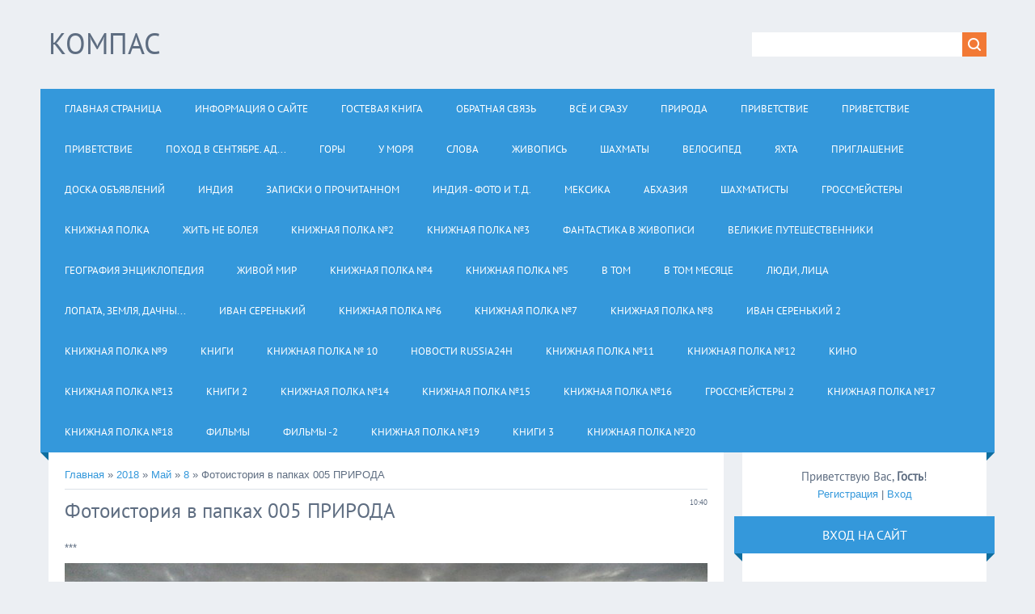

--- FILE ---
content_type: text/html; charset=UTF-8
request_url: https://svistuno-sergej.narod.ru/news/fotoistorija_v_papkakh_005_priroda/2018-05-08-1848
body_size: 22970
content:
<!DOCTYPE html>
<html>
<head>
<script type="text/javascript">
if(typeof(u_global_data)!='object') u_global_data={};
function ug_clund(){
	if(typeof(u_global_data.clunduse)!='undefined' && u_global_data.clunduse>0 || (u_global_data && u_global_data.is_u_main_h)){
		if(typeof(console)=='object' && typeof(console.log)=='function') console.log('utarget already loaded');
		return;
	}
	u_global_data.clunduse=1;
	if('0'=='1'){
		var d=new Date();d.setTime(d.getTime()+86400000);document.cookie='adbetnetshowed=2; path=/; expires='+d;
		if(location.search.indexOf('clk2398502361292193773143=1')==-1){
			return;
		}
	}else{
		window.addEventListener("click", function(event){
			if(typeof(u_global_data.clunduse)!='undefined' && u_global_data.clunduse>1) return;
			if(typeof(console)=='object' && typeof(console.log)=='function') console.log('utarget click');
			var d=new Date();d.setTime(d.getTime()+86400000);document.cookie='adbetnetshowed=1; path=/; expires='+d;
			u_global_data.clunduse=2;
			new Image().src = "//counter.yadro.ru/hit;ucoz_desktop_click?r"+escape(document.referrer)+(screen&&";s"+screen.width+"*"+screen.height+"*"+(screen.colorDepth||screen.pixelDepth))+";u"+escape(document.URL)+";"+Date.now();
		});
	}
	
	new Image().src = "//counter.yadro.ru/hit;desktop_click_load?r"+escape(document.referrer)+(screen&&";s"+screen.width+"*"+screen.height+"*"+(screen.colorDepth||screen.pixelDepth))+";u"+escape(document.URL)+";"+Date.now();
}

setTimeout(function(){
	if(typeof(u_global_data.preroll_video_57322)=='object' && u_global_data.preroll_video_57322.active_video=='adbetnet') {
		if(typeof(console)=='object' && typeof(console.log)=='function') console.log('utarget suspend, preroll active');
		setTimeout(ug_clund,8000);
	}
	else ug_clund();
},3000);
</script>
	<script type="text/javascript">new Image().src = "//counter.yadro.ru/hit;narodadst1?r"+escape(document.referrer)+(screen&&";s"+screen.width+"*"+screen.height+"*"+(screen.colorDepth||screen.pixelDepth))+";u"+escape(document.URL)+";"+Date.now();</script>
	<script type="text/javascript">new Image().src = "//counter.yadro.ru/hit;narod_desktop_ad?r"+escape(document.referrer)+(screen&&";s"+screen.width+"*"+screen.height+"*"+(screen.colorDepth||screen.pixelDepth))+";u"+escape(document.URL)+";"+Date.now();</script>
<meta charset="utf-8">
<title>Фотоистория в папках 005 ПРИРОДА - 8 Мая 2018 - Персональный сайт</title>
<meta name="viewport" content="width=device-width, initial-scale=1.0" />
<link rel="stylesheet" href="/.s/src/css/1321.css" type="text/css" media="all" />


<script type="text/javascript">
var navTitle = 'Navigation';
</script>

	<link rel="stylesheet" href="/.s/src/base.min.css?v=221108" />
	<link rel="stylesheet" href="/.s/src/layer1.min.css?v=221108" />

	<script src="/.s/src/jquery-1.12.4.min.js"></script>
	
	<script src="/.s/src/uwnd.min.js?v=221108"></script>
	<script src="//s252.ucoz.net/cgi/uutils.fcg?a=uSD&ca=2&ug=999&isp=0&r=0.186558115275687"></script>
	<link rel="stylesheet" href="/.s/src/ulightbox/ulightbox.min.css" />
	<link rel="stylesheet" href="/.s/src/social.css" />
	<script src="/.s/src/ulightbox/ulightbox.min.js"></script>
	<script>
/* --- UCOZ-JS-DATA --- */
window.uCoz = {"sign":{"7253":"Начать слайд-шоу","7254":"Изменить размер","3125":"Закрыть","5255":"Помощник","7252":"Предыдущий","7287":"Перейти на страницу с фотографией.","7251":"Запрошенный контент не может быть загружен. Пожалуйста, попробуйте позже.","5458":"Следующий"},"site":{"host":"svistuno-sergej.narod.ru","id":"osvistuno-sergej","domain":null},"language":"ru","layerType":1,"ssid":"433131433573510272671","uLightboxType":1,"country":"US","module":"news"};
/* --- UCOZ-JS-CODE --- */

		function eRateEntry(select, id, a = 65, mod = 'news', mark = +select.value, path = '', ajax, soc) {
			if (mod == 'shop') { path = `/${ id }/edit`; ajax = 2; }
			( !!select ? confirm(select.selectedOptions[0].textContent.trim() + '?') : true )
			&& _uPostForm('', { type:'POST', url:'/' + mod + path, data:{ a, id, mark, mod, ajax, ...soc } });
		}

		function updateRateControls(id, newRate) {
			let entryItem = self['entryID' + id] || self['comEnt' + id];
			let rateWrapper = entryItem.querySelector('.u-rate-wrapper');
			if (rateWrapper && newRate) rateWrapper.innerHTML = newRate;
			if (entryItem) entryItem.querySelectorAll('.u-rate-btn').forEach(btn => btn.remove())
		}
 function uSocialLogin(t) {
			var params = {"facebook":{"height":520,"width":950},"google":{"height":600,"width":700},"yandex":{"width":870,"height":515},"ok":{"width":710,"height":390},"vkontakte":{"width":790,"height":400}};
			var ref = escape(location.protocol + '//' + ('svistuno-sergej.narod.ru' || location.hostname) + location.pathname + ((location.hash ? ( location.search ? location.search + '&' : '?' ) + 'rnd=' + Date.now() + location.hash : ( location.search || '' ))));
			window.open('/'+t+'?ref='+ref,'conwin','width='+params[t].width+',height='+params[t].height+',status=1,resizable=1,left='+parseInt((screen.availWidth/2)-(params[t].width/2))+',top='+parseInt((screen.availHeight/2)-(params[t].height/2)-20)+'screenX='+parseInt((screen.availWidth/2)-(params[t].width/2))+',screenY='+parseInt((screen.availHeight/2)-(params[t].height/2)-20));
			return false;
		}
		function TelegramAuth(user){
			user['a'] = 9; user['m'] = 'telegram';
			_uPostForm('', {type: 'POST', url: '/index/sub', data: user});
		}
function loginPopupForm(params = {}) { new _uWnd('LF', ' ', -250, -100, { closeonesc:1, resize:1 }, { url:'/index/40' + (params.urlParams ? '?'+params.urlParams : '') }) }
/* --- UCOZ-JS-END --- */
</script>

	<style>.UhideBlock{display:none; }</style>
</head>

<body>
<div id="utbr8214" rel="s252"></div>
<!--U1AHEADER1Z-->
<header>
  <div class="wrapper">
  	<div id="header">
  	 <div class="head-l">
  	 	<div id="site-logo"><span class="site-l"><span class="site-n"><a href="http://svistuno-sergej.narod.ru/"><!-- <logo> -->Компас<!-- </logo> --></a></span></span></div>
  	 </div>
     <div class="head-r">
      <div id="sch-box"><div class="search-box">
		<div class="searchForm">
			<form onsubmit="this.sfSbm.disabled=true" method="get" style="margin:0" action="/search/">
				<div align="center" class="schQuery">
					<input type="text" name="q" maxlength="30" size="20" class="queryField" />
				</div>
				<div align="center" class="schBtn">
					<input type="submit" class="searchSbmFl" name="sfSbm" value="Найти" />
				</div>
				<input type="hidden" name="t" value="0">
			</form>
		</div></div></div>
     </div>
  	<div class="clr"></div>
     <nav>
        <div id="catmenu">
            <!-- <sblock_nmenu> -->
<!-- <bc> --><div id="uNMenuDiv1" class="uMenuV"><ul class="uMenuRoot">
<li><a  href="/" ><span>Главная страница</span></a></li>
<li><a  href="/index/0-2" ><span>Информация о сайте</span></a></li>
<li><a  href="/gb" ><span>Гостевая книга</span></a></li>
<li><a  href="/index/0-3" ><span>Обратная связь</span></a></li>
<li><a  href="http://svistuno-sergej.narod.ru/index/vsjo_i_srazu/0-220" ><span>Всё и сразу</span></a></li>
<li><a  href="http://svistuno-sergej.narod.ru/index/priroda/0-221" ><span>ПРИРОДА</span></a></li>
<li><a  href="http://svistuno-sergej.narod.ru/index/privetstvie/0-222" ><span>ПРИВЕТСТВИЕ</span></a></li>
<li><a  href="http://svistuno-sergej.narod.ru/index/privetstvie/0-223" ><span>ПРИВЕТСТВИЕ</span></a></li>
<li><a  href="http://svistuno-sergej.narod.ru/index/privetstvie/0-224" ><span>ПРИВЕТСТВИЕ</span></a></li>
<li><a  href="http://svistuno-sergej.narod.ru/index/gory/0-225" ><span>Поход в сентябре. Ад...</span></a></li>
<li><a  href="http://svistuno-sergej.narod.ru/index/gory/0-226" ><span>Горы</span></a></li>
<li><a  href="http://svistuno-sergej.narod.ru/index/u_morja/0-227" ><span>У моря</span></a></li>
<li><a  href="http://svistuno-sergej.narod.ru/index/slova/0-228" ><span>СЛОВА</span></a></li>
<li><a  href="http://svistuno-sergej.narod.ru/index/zhivopis/0-229" ><span>ЖИВОПИСЬ</span></a></li>
<li><a  href="http://svistuno-sergej.narod.ru/index/shakhmaty/0-230" ><span>ШАХМАТЫ</span></a></li>
<li><a  href="http://svistuno-sergej.narod.ru/index/velosiped/0-231" ><span>ВЕЛОСИПЕД</span></a></li>
<li><a  href="http://svistuno-sergej.narod.ru/index/jakhta/0-232" ><span>ЯХТА</span></a></li>
<li><a  href="http://svistuno-sergej.narod.ru/index/priglashenie/0-233" ><span>Приглашение</span></a></li>
<li><a  href="http://svistuno-sergej.narod.ru/index/doska_objavlenij/0-234" ><span>Доска объявлений</span></a></li>
<li><a  href="http://svistuno-sergej.narod.ru/index/indija/0-235" ><span>ИНДИЯ</span></a></li>
<li><a  href="http://svistuno-sergej.narod.ru/index/zapiski_o_prochitannom/0-236" ><span>Записки о прочитанном</span></a></li>
<li><a  href="http://svistuno-sergej.narod.ru/index/indija_foto_i_t_d/0-237" ><span>Индия - фото и т.д.</span></a></li>
<li><a  href="http://svistuno-sergej.narod.ru/index/meksika/0-238" ><span>МЕКСИКА</span></a></li>
<li><a  href="http://svistuno-sergej.narod.ru/index/abkhazija/0-239" ><span>АБХАЗИЯ</span></a></li>
<li><a  href="/index/shakhmatisty/0-240" ><span>Шахматисты</span></a></li>
<li><a  href="/index/grossmejstery/0-241" ><span>ГРОССМЕЙСТЕРЫ</span></a></li>
<li><a  href="/index/knizhnaja_polka/0-242" ><span>КНИЖНАЯ  ПОЛКА</span></a></li>
<li><a  href="/index/zhit_ne_boleja/0-243" ><span>ЖИТЬ не болея</span></a></li>
<li><a  href="/index/knizhnaja_polka_2/0-244" ><span>КНИЖНАЯ  ПОЛКА №2</span></a></li>
<li><a  href="/index/knizhnaja_polka_3/0-245" ><span>КНИЖНАЯ  ПОЛКА №3</span></a></li>
<li><a  href="/index/fantastika_v_zhivopisi/0-246" ><span>Фантастика в живописи</span></a></li>
<li><a  href="/index/velikie_puteshestvenniki/0-247" ><span>Великие путешественники</span></a></li>
<li><a  href="/index/geografija_ehnciklopedija/0-248" ><span>ГЕОГРАФИЯ  энциклопедия</span></a></li>
<li><a  href="/index/zhivoj_mir/0-249" ><span>Живой мир</span></a></li>
<li><a  href="/index/knizhnaja_polka_4/0-250" ><span>КНИЖНАЯ  ПОЛКА №4</span></a></li>
<li><a  href="/index/knizhnaja_polka_5/0-251" ><span>КНИЖНАЯ  ПОЛКА №5</span></a></li>
<li><a  href="/index/v_tom/0-252" ><span>В том</span></a></li>
<li><a  href="/index/v_tom_mesjace/0-253" ><span>В том месяце</span></a></li>
<li><a  href="/index/ljudi_lica/0-254" ><span>Люди, лица</span></a></li>
<li><a  href="/index/lopata_zemlja_dachnyj_motiv/0-255" ><span>Лопата, земля, дачны...</span></a></li>
<li><a  href="/index/ivan_serenkij/0-256" ><span>Иван Серенький</span></a></li>
<li><a  href="/index/knizhnaja_polka_6/0-257" ><span>КНИЖНАЯ  ПОЛКА №6</span></a></li>
<li><a  href="/index/knizhnaja_polka_7/0-258" ><span>КНИЖНАЯ  ПОЛКА №7</span></a></li>
<li><a  href="/index/knizhnaja_polka_8/0-259" ><span>КНИЖНАЯ  ПОЛКА №8</span></a></li>
<li><a  href="/index/ivan_serenkij_2/0-260" ><span>Иван Серенький 2</span></a></li>
<li><a  href="/index/knizhnaja_polka_9/0-261" ><span>КНИЖНАЯ  ПОЛКА №9</span></a></li>
<li><a  href="/index/knigi/0-262" ><span>КНИГИ</span></a></li>
<li><a  href="/index/knizhnaja_poka_10/0-263" ><span>Книжная полка № 10</span></a></li>
<li><a  href="/index/novosti_russia24h/0-264" ><span>НОВОСТИ RUSSIA24H</span></a></li>
<li><a  href="/index/knizhnaja_polka_11/0-265" ><span>КНИЖНАЯ ПОЛКА №11</span></a></li>
<li><a  href="/index/knizhnaja_polka_12/0-266" ><span>Книжная полка №12</span></a></li>
<li><a  href="/index/kino/0-267" ><span>КИНО</span></a></li>
<li><a  href="/index/knizhnaja_polka_13/0-268" ><span>КНИЖНАЯ ПОЛКА №13</span></a></li>
<li><a  href="/index/knigi_2/0-269" ><span>КНИГИ 2</span></a></li>
<li><a  href="/index/knizhnaja_polka_14/0-270" ><span>КНИЖНАЯ ПОЛКА №14</span></a></li>
<li><a  href="/index/knizhnaja_polka_15/0-271" ><span>КНИЖНАЯ ПОЛКА №15</span></a></li>
<li><a  href="/index/knizhnaja_polka_16/0-272" ><span>КНИЖНАЯ ПОЛКА №16</span></a></li>
<li><a  href="/index/grossmejstery_2/0-273" ><span>ГРОССМЕЙСТЕРЫ 2</span></a></li>
<li><a  href="/index/knizhnaja_polka_17/0-274" ><span>КНИЖНАЯ ПОЛКА №17</span></a></li>
<li><a  href="/index/knizhnaja_polka_18/0-275" ><span>КНИЖНАЯ ПОЛКА №18</span></a></li>
<li><a  href="/index/filmy/0-276" ><span>ФИЛЬМЫ</span></a></li>
<li><a  href="/index/filmy_2/0-277" ><span>ФИЛЬМЫ -2</span></a></li>
<li><a  href="/index/knizhnaja_polka_19/0-278" ><span>КНИЖНАЯ ПОЛКА №19</span></a></li>
<li><a  href="/index/knigi_3/0-279" ><span>КНИГИ 3</span></a></li>
<li><a  href="/index/knizhnaja_polka_20/0-280" ><span>КНИЖНАЯ ПОЛКА №20</span></a></li></ul></div><!-- </bc> -->
<!-- </sblock_nmenu> -->
           <div class="clr"></div> 
        </div>
     </nav>
  	<div class="clr"></div>
  	</div>
  </div>
</header>
<!--/U1AHEADER1Z-->
<div class="wrapper">
  <!--U1PROMO1Z-->
  
  <!--/U1PROMO1Z-->
  <div id="casing">
  
  <!-- <middle> -->
      <div id="content"  >
	           <section><!-- <body> --><a href="http://svistuno-sergej.narod.ru/"><!--<s5176>-->Главная<!--</s>--></a> &raquo; <a class="dateBar breadcrumb-item" href="/news/2018-00">2018</a> <span class="breadcrumb-sep">&raquo;</span> <a class="dateBar breadcrumb-item" href="/news/2018-05">Май</a> <span class="breadcrumb-sep">&raquo;</span> <a class="dateBar breadcrumb-item" href="/news/2018-05-08">8</a> &raquo; Фотоистория в папках 005 ПРИРОДА
<hr />

<table border="0" width="100%" cellspacing="1" cellpadding="2" class="eBlock">
<tr><td width="100%"><div class="eTitle"><div style="float:right;font-size:9px;">10:40 </div>Фотоистория в папках 005 ПРИРОДА</div></td></tr>
<tr><td class="eMessage"><div id="nativeroll_video_cont" style="display:none;"></div><p>***</p>

<p><a href="https://disk.yandex.ru/client/attach/YaFotki" target="_blank"><img alt="На закате, осень у моря" border="0" height="600" src="https://img-fotki.yandex.ru/get/6621/67000176.1ce/0_8668c_ab395c25_XL.jpg" title="На закате, осень у моря" width="800" /></a></p>

<p>***&nbsp; &nbsp;</p>

<p>***</p>

<p>***</p>

<p><a href="https://disk.yandex.ru/d/3tKnvbmdOw-n1A" target="_blank"><img alt="Смотреть, перейти на АРХИВ. Яндекс.Фотки. До 10 мая 2018" src="https://fs3.fotoload.ru/f/0921/1630672062/500x500/13343b75dd.jpg" title=" Смотреть, перейти на АРХИВ. Яндекс.Фотки. До 10 мая 2018" /></a>&nbsp;АРХИВ</p>

<p>***</p>

<p><a href="https://disk.yandex.ru/client/attach/YaFotki" target="_blank"><img alt=" Смотреть, перейти на Яндекс-Диск, Яндекс-Фотки" src="https://fs3.fotoload.ru/f/0921/1630672062/500x500/13340f8378.jpg" title=" Смотреть, перейти на Яндекс-Диск, Яндекс-Фотки" /></a>&nbsp;ЯНДЕКС-ФОТКИ</p>

<p>***</p>

<p><a href="https://disk.yandex.ru/d/huOjj6tKgfveuw" target="_blank"><img alt=" Смотреть, перейти на Яндекс-Диск №1 (После 10 мая 2018)" src="https://fs3.fotoload.ru/f/0921/1630672062/500x500/13340f7863.jpg" title=" Смотреть, перейти на Яндекс-Диск №1 (После 10 мая 2018)" /></a>&nbsp;Яндекс-Диск после 10 мая 2018</p>

<p>***</p>

<p>***</p>

<p><br />
<br />
<br />
<lj-cut><cut text="ещё"><!--more--><a href="https://fotki.yandex.ru/users/svistuno-sergej/view/698643/"><img alt="После бури, Азовское побережье, сентябрь 2014" border="0" src="https://img-fotki.yandex.ru/get/5106/67000176.2bd/0_aa913_83ce2afa_XL.jpg" title="После бури, Азовское побережье, сентябрь 2014" /></a><br />
<br />
<a href="https://fotki.yandex.ru/users/svistuno-sergej/view/720600/"><img alt="Черепаха на бетоне, сентябрь, Азовское побережье, осенние картинки" border="0" src="https://img-fotki.yandex.ru/get/17840/67000176.2d8/0_afed8_b02637ae_XL.jpg" title="Черепаха на бетоне, сентябрь, Азовское побережье, осенние картинки" /></a></cut></lj-cut></p>

<p>***&nbsp; &nbsp;</p>

<p>&nbsp;</p>

<h3><a href="http://svistuno-sergej.narod.ru/index/priroda/0-221" title="ПРИРОДА">ПРИРОДА</a>(63&nbsp;альбома,&nbsp;5121&nbsp;фото)&nbsp; &nbsp; &nbsp; &nbsp; &nbsp; &nbsp; &nbsp; &nbsp; &nbsp; &nbsp; &nbsp; &nbsp; &nbsp;***&nbsp; &nbsp; &nbsp; &nbsp; &nbsp; &nbsp; &nbsp; &nbsp;</h3>

<p><a href="https://fotki.yandex.ru/users/svistuno-sergej/album/105625/" title="Над Россиею небо синее."><img alt="Над Россиею небо синее." height="375" src="https://img-fotki.yandex.ru/get/4203/svistuno-sergej.66/0_305c6_f60aff3b_L" width="500" /></a></p>

<p>41&nbsp;фото</p>

<h3><a href="https://fotki.yandex.ru/users/svistuno-sergej/album/105625/" title="Над Россиею небо синее.">Над Россиею небо синее.</a></h3>

<p><a href="https://fotki.yandex.ru/users/svistuno-sergej/album/68899/" title="На льду Ахтарского залива"><img alt="На льду Ахтарского залива" height="375" src="https://img-fotki.yandex.ru/get/4012/svistuno-sergej.9/0_1caed_6826fe78_L" width="500" /></a></p>

<p>46&nbsp;фото</p>

<h3><a href="https://fotki.yandex.ru/users/svistuno-sergej/album/68899/" title="На льду Ахтарского залива">На льду Ахтарского залива</a></h3>

<p><a href="https://fotki.yandex.ru/users/svistuno-sergej/album/64521/" title="Ахтарские закаты"><img alt="Ахтарские закаты" height="375" src="https://img-fotki.yandex.ru/get/3904/svistuno-sergej.1/0_1a31a_37d31879_-1-L" width="500" /></a></p>

<p>243&nbsp;фото</p>

<h3><a href="https://fotki.yandex.ru/users/svistuno-sergej/album/64521/" title="Ахтарские закаты">Ахтарские закаты</a>&nbsp; &nbsp; &nbsp; &nbsp; &nbsp; &nbsp; &nbsp; &nbsp; &nbsp; &nbsp; &nbsp; &nbsp; &nbsp; &nbsp; &nbsp; &nbsp; &nbsp; &nbsp;***&nbsp; &nbsp; &nbsp; &nbsp; &nbsp; &nbsp; &nbsp; &nbsp; &nbsp; &nbsp; &nbsp; &nbsp; &nbsp;&nbsp;</h3>

<p>&nbsp;</p>

<h3>&nbsp;</h3>

<p><a href="https://fotki.yandex.ru/users/svistuno-sergej/album/175300/" title="КАМНИ"><img alt="КАМНИ" height="376" src="https://img-fotki.yandex.ru/get/4711/67000176.109/0_69f90_135a9e61_L" width="500" /></a></p>

<p>49&nbsp;фото</p>

<h3><a href="https://fotki.yandex.ru/users/svistuno-sergej/album/175300/" title="КАМНИ">КАМНИ</a></h3>

<p><a href="https://fotki.yandex.ru/users/svistuno-sergej/album/167764/" title="СОЛНЦЕ"><img alt="СОЛНЦЕ" height="375" src="https://img-fotki.yandex.ru/get/5708/svistuno-sergej.d6/0_5eab0_2f48b596_L" width="500" /></a></p>

<p>28&nbsp;фото</p>

<h3><a href="https://fotki.yandex.ru/users/svistuno-sergej/album/167764/" title="СОЛНЦЕ">СОЛНЦЕ</a></h3>

<p><a href="https://fotki.yandex.ru/users/svistuno-sergej/album/162642/" title="ОБЛАКА"><img alt="ОБЛАКА" height="430" src="https://img-fotki.yandex.ru/get/5109/svistuno-sergej.c3/0_58589_2bb9c333_L" width="500" /></a></p>

<p>194&nbsp;фото</p>

<h3><a href="https://fotki.yandex.ru/users/svistuno-sergej/album/162642/" title="ОБЛАКА">ОБЛАКА</a></h3>

<p><a href="https://fotki.yandex.ru/users/svistuno-sergej/album/162098/" title="Дождь. После дождя."><img alt="Дождь. После дождя." height="375" src="https://img-fotki.yandex.ru/get/5503/svistuno-sergej.c1/0_57a3a_5c5ab960_L" width="500" /></a></p>

<p>53&nbsp;фото</p>

<h3><a href="https://fotki.yandex.ru/users/svistuno-sergej/album/162098/" title="Дождь. После дождя.">Дождь. После дождя.</a></h3>

<p><a href="https://fotki.yandex.ru/users/svistuno-sergej/album/161236/" title="ВОДА"><img alt="ВОДА" height="437" src="https://img-fotki.yandex.ru/get/5604/svistuno-sergej.c0/0_5709f_c32c7b62_L" width="500" /></a></p>

<p>92&nbsp;фото</p>

<h3><a href="https://fotki.yandex.ru/users/svistuno-sergej/album/161236/" title="ВОДА">ВОДА</a></h3>

<p><a href="https://fotki.yandex.ru/users/svistuno-sergej/album/158463/" title="ЗАКАТ"><img alt="ЗАКАТ" height="375" src="https://img-fotki.yandex.ru/get/6003/svistuno-sergej.ba/0_53e8a_ecb369fe_L" width="500" /></a></p>

<p>301&nbsp;фото</p>

<h3><a href="https://fotki.yandex.ru/users/svistuno-sergej/album/158463/" title="ЗАКАТ">ЗАКАТ</a></h3>

<p><a href="https://fotki.yandex.ru/users/svistuno-sergej/album/154095/" title="НЕБО"><img alt="НЕБО" height="500" src="https://img-fotki.yandex.ru/get/5407/svistuno-sergej.ae/0_51065_39d068a7_L" width="410" /></a></p>

<p>43&nbsp;фото</p>

<h3><a href="https://fotki.yandex.ru/users/svistuno-sergej/album/154095/" title="НЕБО">НЕБО</a></h3>

<p><a href="https://fotki.yandex.ru/users/svistuno-sergej/album/134119/" title="БЕРЕГ"><img alt="БЕРЕГ" height="375" src="https://img-fotki.yandex.ru/get/4605/svistuno-sergej.95/0_44c77_fdf8648c_L" width="500" /></a></p>

<p>309&nbsp;фото</p>

<h3><a href="https://fotki.yandex.ru/users/svistuno-sergej/album/134119/" title="БЕРЕГ">БЕРЕГ</a></h3>

<p><a href="https://fotki.yandex.ru/users/svistuno-sergej/album/126317/" title="Восход..."><img alt="Восход..." height="334" src="https://img-fotki.yandex.ru/get/4506/svistuno-sergej.86/0_40083_588db8c_L" width="500" /></a></p>

<p>120&nbsp;фото</p>

<h3><a href="https://fotki.yandex.ru/users/svistuno-sergej/album/126317/" title="Восход...">Восход...</a>&nbsp; &nbsp; &nbsp; &nbsp; &nbsp; &nbsp; &nbsp; &nbsp; &nbsp; &nbsp; &nbsp; &nbsp; &nbsp; &nbsp; &nbsp; &nbsp; &nbsp; &nbsp; &nbsp; &nbsp; &nbsp; &nbsp; ***&nbsp; &nbsp; &nbsp; &nbsp; &nbsp; &nbsp; &nbsp; &nbsp; &nbsp; &nbsp; &nbsp; &nbsp; &nbsp; &nbsp; &nbsp; &nbsp;</h3>

<p>&nbsp;</p>

<h3><a href="https://fotki.yandex.ru/users/svistuno-sergej/album/185414/" title="ВРЕМЯ СУТОК">ВРЕМЯ СУТОК</a>(6&nbsp;альбомов,&nbsp;300&nbsp;фото)&nbsp; &nbsp; &nbsp; &nbsp; &nbsp; &nbsp; &nbsp; &nbsp; &nbsp; &nbsp; &nbsp; &nbsp; &nbsp; &nbsp; &nbsp; &nbsp; &nbsp; &nbsp; &nbsp; &nbsp; &nbsp; &nbsp; &nbsp; &nbsp; &nbsp; &nbsp; &nbsp; &nbsp; &nbsp;***&nbsp; &nbsp; &nbsp; &nbsp; &nbsp; &nbsp; &nbsp;</h3>

<p><a href="https://fotki.yandex.ru/users/svistuno-sergej/album/218352/" title="Утро"><img alt="Утро" height="375" src="https://img-fotki.yandex.ru/get/9745/67000176.29d/0_a3c86_e479b8cc_L" width="500" /></a></p>

<p>17&nbsp;фото</p>

<h3><a href="https://fotki.yandex.ru/users/svistuno-sergej/album/218352/" title="Утро">Утро</a></h3>

<p><a href="https://fotki.yandex.ru/users/svistuno-sergej/album/217566/" title="День, полдень"><img alt="День, полдень" height="500" src="https://img-fotki.yandex.ru/get/9932/67000176.296/0_a259f_35ae56f2_L" width="355" /></a></p>

<p>14&nbsp;фото</p>

<h3><a href="https://fotki.yandex.ru/users/svistuno-sergej/album/217566/" title="День, полдень">День, полдень</a></h3>

<p><a href="https://fotki.yandex.ru/users/svistuno-sergej/album/191328/" title="Вечер"><img alt="Вечер" height="500" src="https://img-fotki.yandex.ru/get/4812/67000176.193/0_7e7b7_e0cb63d5_L" width="313" /></a></p>

<p>44&nbsp;фото</p>

<h3><a href="https://fotki.yandex.ru/users/svistuno-sergej/album/191328/" title="Вечер">Вечер</a></h3>

<p><a href="https://fotki.yandex.ru/users/svistuno-sergej/album/188020/" title="Утро. В поле на рассвете. 2012-05-07"><img alt="Утро. В поле на рассвете. 2012-05-07" height="384" src="https://img-fotki.yandex.ru/get/6300/67000176.170/0_7ae1b_561657e6_L" width="500" /></a></p>

<p>65&nbsp;фото</p>

<h3><a href="https://fotki.yandex.ru/users/svistuno-sergej/album/188020/" title="Утро. В поле на рассвете. 2012-05-07">Утро. В поле на рассвете. 2012-05-07</a></h3>

<p><a href="https://fotki.yandex.ru/users/svistuno-sergej/album/179568/" title="Утро солнечное. 2011-12-12"><img alt="Утро солнечное. 2011-12-12" height="418" src="https://img-fotki.yandex.ru/get/5413/67000176.126/0_6ef4b_a056423d_L" width="500" /></a></p>

<p>152&nbsp;фото</p>

<h3><a href="https://fotki.yandex.ru/users/svistuno-sergej/album/179568/" title="Утро солнечное. 2011-12-12">Утро солнечное. 2011-12-12</a></h3>

<p><a href="https://fotki.yandex.ru/users/svistuno-sergej/album/157832/" title="НОЧЬ"><img alt="НОЧЬ" height="320" src="https://img-fotki.yandex.ru/get/5705/svistuno-sergej.b9/0_53a43_e6486b4f_L" width="500" /></a></p>

<p>8&nbsp;фото</p>

<h3><a href="https://fotki.yandex.ru/users/svistuno-sergej/album/157832/" title="НОЧЬ">НОЧЬ</a>&nbsp; &nbsp; &nbsp; &nbsp; &nbsp; &nbsp; &nbsp; &nbsp; &nbsp; &nbsp; &nbsp; &nbsp; &nbsp; &nbsp; &nbsp; &nbsp; &nbsp; &nbsp; &nbsp; &nbsp; &nbsp; &nbsp; &nbsp; &nbsp; &nbsp; &nbsp; &nbsp; &nbsp; &nbsp; &nbsp; &nbsp; &nbsp; &nbsp; &nbsp; &nbsp; &nbsp; &nbsp; &nbsp; &nbsp; &nbsp; ***&nbsp; &nbsp; &nbsp; &nbsp; &nbsp; &nbsp; &nbsp; &nbsp; &nbsp; &nbsp; &nbsp; &nbsp; &nbsp;</h3>

<p>&nbsp;</p>

<h3><a href="https://fotki.yandex.ru/users/svistuno-sergej/album/185417/" title="ЖИВОТНЫЙ МИР">ЖИВОТНЫЙ МИР</a>(10&nbsp;альбомов,&nbsp;961&nbsp;фото)&nbsp; &nbsp; &nbsp; &nbsp; &nbsp; &nbsp; &nbsp; &nbsp; &nbsp; &nbsp; &nbsp; &nbsp; &nbsp; &nbsp; &nbsp; &nbsp; &nbsp; &nbsp; ***&nbsp; &nbsp; &nbsp; &nbsp; &nbsp; &nbsp; &nbsp; &nbsp; &nbsp; &nbsp; &nbsp; &nbsp; &nbsp; &nbsp; &nbsp; &nbsp; &nbsp;</h3>

<p><a href="https://fotki.yandex.ru/users/svistuno-sergej/album/162269/" title="ПТИЦЫ"><img alt="ПТИЦЫ" height="379" src="https://img-fotki.yandex.ru/get/5407/svistuno-sergej.c2/0_57d30_f614db17_L" width="500" /></a></p>

<p>69&nbsp;фото</p>

<h3><a href="https://fotki.yandex.ru/users/svistuno-sergej/album/162269/" title="ПТИЦЫ">ПТИЦЫ</a></h3>

<p><a href="https://fotki.yandex.ru/users/svistuno-sergej/album/161046/" title="РЫБА"><img alt="РЫБА" height="375" src="https://img-fotki.yandex.ru/get/4909/svistuno-sergej.bf/0_56d3b_15b270bf_L" width="500" /></a></p>

<p>10&nbsp;фото</p>

<h3><a href="https://fotki.yandex.ru/users/svistuno-sergej/album/161046/" title="РЫБА">РЫБА</a></h3>

<p><a href="https://fotki.yandex.ru/users/svistuno-sergej/album/152324/" title="КОТЫ"><img alt="КОТЫ" height="375" src="https://img-fotki.yandex.ru/get/4102/svistuno-sergej.8/0_1b744_2c2755bc_L" width="500" /></a></p>

<p>227&nbsp;фото</p>

<h3><a href="https://fotki.yandex.ru/users/svistuno-sergej/album/152324/" title="КОТЫ">КОТЫ</a></h3>

<p><a href="https://fotki.yandex.ru/users/svistuno-sergej/album/131369/" title="Насекомые"><img alt="Насекомые" height="500" src="https://img-fotki.yandex.ru/get/4903/svistuno-sergej.90/0_42d88_bbacfd7b_L" width="369" /></a></p>

<p>91&nbsp;фото</p>

<h3><a href="https://fotki.yandex.ru/users/svistuno-sergej/album/131369/" title="Насекомые">Насекомые</a></h3>

<p><a href="https://fotki.yandex.ru/users/svistuno-sergej/album/67523/" title="Братья наши меньшие"><img alt="Братья наши меньшие" height="473" src="https://img-fotki.yandex.ru/get/6618/67000176.1d2/0_87936_5ebfbd0c_L" width="500" /></a></p>

<p>311&nbsp;фото</p>

<h3><a href="https://fotki.yandex.ru/users/svistuno-sergej/album/67523/" title="Братья наши меньшие">Братья наши меньшие</a>&nbsp; &nbsp; &nbsp; &nbsp; &nbsp; &nbsp; &nbsp; &nbsp; &nbsp; &nbsp; &nbsp; &nbsp; &nbsp; &nbsp; &nbsp; &nbsp; &nbsp; &nbsp; &nbsp; &nbsp; &nbsp; &nbsp; &nbsp; &nbsp; &nbsp; &nbsp; &nbsp; &nbsp; &nbsp; &nbsp; &nbsp; &nbsp; &nbsp; &nbsp; &nbsp; ***&nbsp; &nbsp; &nbsp; &nbsp; &nbsp; &nbsp; &nbsp;&nbsp;</h3>

<p><a href="https://fotki.yandex.ru/users/svistuno-sergej/album/215589/" title="Кони"><img alt="Кони" height="375" src="https://img-fotki.yandex.ru/get/6400/67000176.1a3/0_80cb0_ebb9675b_L" width="500" /></a></p>

<p>19&nbsp;фото</p>

<h3><a href="https://fotki.yandex.ru/users/svistuno-sergej/album/215589/" title="Кони">Кони</a></h3>

<p><a href="https://fotki.yandex.ru/users/svistuno-sergej/album/206215/" title="Пресмыкающиеся"><img alt="Пресмыкающиеся" height="500" src="https://img-fotki.yandex.ru/get/5643/67000176.20a/0_9025e_f1574f0c_-2-L" width="390" /></a></p>

<p>12&nbsp;фото</p>

<h3><a href="https://fotki.yandex.ru/users/svistuno-sergej/album/206215/" title="Пресмыкающиеся">Пресмыкающ<wbr />иеся</a>&nbsp; &nbsp; &nbsp; &nbsp; &nbsp; &nbsp; &nbsp; &nbsp; &nbsp; &nbsp; &nbsp; &nbsp; &nbsp; &nbsp; &nbsp; &nbsp; &nbsp; &nbsp; &nbsp; &nbsp; &nbsp; &nbsp; &nbsp; &nbsp; &nbsp; &nbsp; &nbsp; &nbsp; &nbsp; &nbsp; &nbsp; &nbsp; &nbsp; ***&nbsp; &nbsp; &nbsp; &nbsp; &nbsp; &nbsp; &nbsp; &nbsp; &nbsp; &nbsp; &nbsp; &nbsp; &nbsp;&nbsp;</h3>

<p>&nbsp;</p>

<h3><a href="https://fotki.yandex.ru/users/svistuno-sergej/album/199868/" title="СОБАКИ">СОБАКИ</a>(2&nbsp;альбома,&nbsp;222&nbsp;фото)&nbsp; &nbsp; &nbsp; &nbsp; &nbsp; &nbsp; &nbsp; &nbsp; &nbsp; &nbsp; &nbsp; &nbsp; &nbsp; &nbsp; &nbsp; &nbsp; &nbsp; &nbsp; ***&nbsp; &nbsp; &nbsp; &nbsp; &nbsp; &nbsp;</h3>

<p><a href="https://fotki.yandex.ru/users/svistuno-sergej/album/199869/" title="Фокстерьер"><img alt="Фокстерьер" height="500" src="https://img-fotki.yandex.ru/get/6618/67000176.1d0/0_87379_7df67805_L" width="444" /></a></p>

<p>25&nbsp;фото</p>

<h3><a href="https://fotki.yandex.ru/users/svistuno-sergej/album/199869/" title="Фокстерьер">Фокстерьер</a></h3>

<p><a href="https://fotki.yandex.ru/users/svistuno-sergej/album/149138/" title="Собаки"><img alt="Собаки" height="396" src="https://img-fotki.yandex.ru/get/5406/svistuno-sergej.a5/0_4e04e_29fb5f53_L" width="500" /></a></p>

<p>197&nbsp;фото</p>

<h3><a href="https://fotki.yandex.ru/users/svistuno-sergej/album/149138/" title="Собаки">Собаки</a>&nbsp; &nbsp; &nbsp; &nbsp; &nbsp; &nbsp; &nbsp; &nbsp; &nbsp; &nbsp; &nbsp; &nbsp; &nbsp; &nbsp; &nbsp; &nbsp; &nbsp; &nbsp; &nbsp; &nbsp; &nbsp; &nbsp; &nbsp; &nbsp; &nbsp; &nbsp; &nbsp; &nbsp; &nbsp; &nbsp; &nbsp; &nbsp; &nbsp; &nbsp; ***&nbsp; &nbsp; &nbsp; &nbsp; &nbsp; &nbsp; &nbsp; &nbsp; &nbsp; &nbsp; &nbsp; &nbsp; &nbsp; &nbsp; &nbsp; &nbsp; &nbsp; &nbsp; &nbsp; &nbsp; &nbsp;&nbsp;</h3>

<p>&nbsp;</p>

<h3><a href="https://fotki.yandex.ru/users/svistuno-sergej/album/185418/" title="РАСТИТЕЛЬНЫЙ МИР">РАСТИТЕЛЬН<wbr />ЫЙ МИР</a>(18&nbsp;альбомов,&nbsp;1364&nbsp;фото)&nbsp; &nbsp; &nbsp; &nbsp; &nbsp; &nbsp; &nbsp; &nbsp; &nbsp; &nbsp; &nbsp; &nbsp; &nbsp; &nbsp; &nbsp; &nbsp; &nbsp; &nbsp; &nbsp; &nbsp; &nbsp; &nbsp; ***&nbsp; &nbsp; &nbsp; &nbsp; &nbsp; &nbsp; &nbsp; &nbsp; &nbsp; &nbsp; &nbsp;&nbsp;</h3>

<p>&nbsp;</p>

<h3>&nbsp;</h3>

<p><a href="https://fotki.yandex.ru/users/svistuno-sergej/album/192955/" title="Яблоки и прочие плоды растительного мира"><img alt="Яблоки и прочие плоды растительного мира" height="326" src="https://img-fotki.yandex.ru/get/6503/67000176.19f/0_809f8_6f9a5a2f_L" width="500" /></a></p>

<p>47&nbsp;фото</p>

<h3><a href="https://fotki.yandex.ru/users/svistuno-sergej/album/192955/" title="Яблоки и прочие плоды растительного мира">Яблоки и прочие плоды растительн<wbr />ого мира</a></h3>

<p><a href="https://fotki.yandex.ru/users/svistuno-sergej/album/177206/" title="За виноградом. 2011-11-04"><img alt="За виноградом. 2011-11-04" height="339" src="https://img-fotki.yandex.ru/get/4713/67000176.114/0_6bdf0_ad1495d9_L" width="500" /></a></p>

<p>34&nbsp;фото</p>

<h3><a href="https://fotki.yandex.ru/users/svistuno-sergej/album/177206/" title="За виноградом. 2011-11-04">За виноградом<wbr />. 2011-11-04</a></h3>

<p><a href="https://fotki.yandex.ru/users/svistuno-sergej/album/127778/" title="В ореховой роще"><img alt="В ореховой роще" height="495" src="https://img-fotki.yandex.ru/get/5200/svistuno-sergej.89/0_40b87_c97a6fa9_L" width="500" /></a></p>

<p>80&nbsp;фото</p>

<h3><a href="https://fotki.yandex.ru/users/svistuno-sergej/album/127778/" title="В ореховой роще">В ореховой роще</a></h3>

<p><a href="https://fotki.yandex.ru/users/svistuno-sergej/album/94435/" title="Приморско-Ахтарск в цветах"><img alt="Приморско-Ахтарск в цветах" height="375" src="https://img-fotki.yandex.ru/get/8/svistuno-sergej.5a/0_2ba9c_d245fe9e_L" width="500" /></a></p>

<p>152&nbsp;фото</p>

<h3><a href="https://fotki.yandex.ru/users/svistuno-sergej/album/94435/" title="Приморско-Ахтарск в цветах">Приморско-<wbr />Ахтарск в цветах</a></h3>

<p><a href="https://fotki.yandex.ru/users/svistuno-sergej/album/81236/" title="Растительный мир"><img alt="Растительный мир" height="375" src="https://img-fotki.yandex.ru/get/4112/svistuno-sergej.3b/0_24aa8_52f35032_L" width="500" /></a></p>

<p>393&nbsp;фото</p>

<h3><a href="https://fotki.yandex.ru/users/svistuno-sergej/album/81236/" title="Растительный мир">Растительн<wbr />ый мир</a>&nbsp; &nbsp; &nbsp; &nbsp; &nbsp; &nbsp; &nbsp; &nbsp; &nbsp; &nbsp; &nbsp; &nbsp; &nbsp; &nbsp; &nbsp; &nbsp; &nbsp; &nbsp; &nbsp; &nbsp; &nbsp; &nbsp; &nbsp; &nbsp; ***&nbsp; &nbsp; &nbsp; &nbsp; &nbsp; &nbsp; &nbsp; &nbsp; &nbsp; &nbsp; &nbsp; &nbsp;&nbsp;</h3>

<p><a href="https://fotki.yandex.ru/users/svistuno-sergej/album/215397/" title="Сентябрь"><img alt="Сентябрь" height="500" src="https://img-fotki.yandex.ru/get/9514/67000176.27b/0_9edde_79b91b86_L" width="375" /></a></p>

<p>10&nbsp;фото</p>

<h3><a href="https://fotki.yandex.ru/users/svistuno-sergej/album/215397/" title="Сентябрь">Сентябрь</a>&nbsp; &nbsp; &nbsp; &nbsp; &nbsp; &nbsp; &nbsp; &nbsp; &nbsp; &nbsp; &nbsp; &nbsp; &nbsp; &nbsp; &nbsp; &nbsp; &nbsp; ***&nbsp; &nbsp; &nbsp; &nbsp; &nbsp; &nbsp; &nbsp; &nbsp; &nbsp; &nbsp; &nbsp; &nbsp; &nbsp; &nbsp;&nbsp;</h3>

<p>&nbsp;</p>

<h3><a href="https://fotki.yandex.ru/users/svistuno-sergej/album/206866/" title="ЦВЕТЫ">ЦВЕТЫ</a>&nbsp;(&nbsp;7&nbsp;альбомов,&nbsp;537&nbsp;фото)&nbsp; &nbsp; &nbsp; &nbsp; &nbsp; &nbsp; &nbsp; &nbsp; &nbsp; &nbsp; &nbsp; &nbsp; &nbsp; ***&nbsp; &nbsp; &nbsp; &nbsp; &nbsp; &nbsp; &nbsp;</h3>

<p><a href="https://fotki.yandex.ru/users/svistuno-sergej/album/218337/" title="Нарциссы"><img alt="Нарциссы" height="500" src="https://img-fotki.yandex.ru/get/9755/67000176.29d/0_a39ec_5f39c28_L" width="466" /></a></p>

<p>12&nbsp;фото</p>

<h3><a href="https://fotki.yandex.ru/users/svistuno-sergej/album/218337/" title="Нарциссы">Нарциссы</a></h3>

<p><a href="https://fotki.yandex.ru/users/svistuno-sergej/album/215208/" title="Цветы осенние"><img alt="Цветы осенние" height="500" src="https://img-fotki.yandex.ru/get/9260/67000176.260/0_9b3e7_3f977611_-1-L" width="411" /></a></p>

<p>25&nbsp;фото</p>

<h3><a href="https://fotki.yandex.ru/users/svistuno-sergej/album/215208/" title="Цветы осенние">Цветы осенние</a></h3>

<p><a href="https://fotki.yandex.ru/users/svistuno-sergej/album/213673/" title="Ромашки"><img alt="Ромашки" height="500" src="https://img-fotki.yandex.ru/get/9305/67000176.267/0_9c679_42ffa10b_L" width="442" /></a></p>

<p>3&nbsp;фото</p>

<h3><a href="https://fotki.yandex.ru/users/svistuno-sergej/album/213673/" title="Ромашки">Ромашки</a></h3>

<p><a href="https://fotki.yandex.ru/users/svistuno-sergej/album/211192/" title="Цветы полевые"><img alt="Цветы полевые" height="500" src="https://img-fotki.yandex.ru/get/9314/67000176.24f/0_9856a_97e39693_L" width="381" /></a></p>

<p>28&nbsp;фото</p>

<h3><a href="https://fotki.yandex.ru/users/svistuno-sergej/album/211192/" title="Цветы полевые">Цветы полевые</a></h3>

<p><a href="https://fotki.yandex.ru/users/svistuno-sergej/album/207395/" title="Розы"><img alt="Розы" height="399" src="https://img-fotki.yandex.ru/get/4601/svistuno-sergej.8c/0_41e14_6deab109_L" width="500" /></a></p>

<p>25&nbsp;фото</p>

<h3><a href="https://fotki.yandex.ru/users/svistuno-sergej/album/207395/" title="Розы">Розы</a></h3>

<p><a href="https://fotki.yandex.ru/users/svistuno-sergej/album/206867/" title="Тюльпаны"><img alt="Тюльпаны" height="375" src="https://img-fotki.yandex.ru/get/3807/svistuno-sergej.39/0_24731_2b286860_L" width="500" /></a></p>

<p>39&nbsp;фото</p>

<h3><a href="https://fotki.yandex.ru/users/svistuno-sergej/album/206867/" title="Тюльпаны">Тюльпаны</a></h3>

<p><a href="https://fotki.yandex.ru/users/svistuno-sergej/album/150283/" title="ЦВЕТЫ"><img alt="ЦВЕТЫ" height="289" src="https://img-fotki.yandex.ru/get/6002/svistuno-sergej.a7/0_4f173_d1606c2e_L" width="500" /></a></p>

<p>405&nbsp;фото</p>

<h3><a href="https://fotki.yandex.ru/users/svistuno-sergej/album/150283/" title="ЦВЕТЫ">ЦВЕТЫ</a>&nbsp; &nbsp; &nbsp; &nbsp; &nbsp; &nbsp; &nbsp; &nbsp; &nbsp; &nbsp; &nbsp; &nbsp; &nbsp; &nbsp; &nbsp; &nbsp;***&nbsp; &nbsp; &nbsp; &nbsp; &nbsp; &nbsp; &nbsp;</h3>

<p>&nbsp;</p>

<h3><a href="https://fotki.yandex.ru/users/svistuno-sergej/album/227108/" title="Деревья">Деревья</a>(3&nbsp;альбома,&nbsp;111&nbsp;фото)&nbsp; &nbsp; &nbsp; &nbsp; &nbsp; &nbsp; &nbsp; &nbsp; &nbsp; &nbsp; &nbsp; &nbsp; &nbsp; &nbsp; &nbsp; &nbsp; &nbsp; &nbsp; &nbsp; &nbsp; &nbsp; &nbsp; ***&nbsp; &nbsp; &nbsp; &nbsp; &nbsp; &nbsp; &nbsp; &nbsp;&nbsp;</h3>

<p><a href="https://fotki.yandex.ru/users/svistuno-sergej/album/227114/" title="Сирень"><img alt="Сирень" height="375" src="https://img-fotki.yandex.ru/get/4213/svistuno-sergej.5d/0_2d0d9_da98111_L" width="500" /></a></p>

<p>14&nbsp;фото</p>

<h3><a href="https://fotki.yandex.ru/users/svistuno-sergej/album/227114/" title="Сирень">Сирень</a></h3>

<p><a href="https://fotki.yandex.ru/users/svistuno-sergej/album/227109/" title="Цветение деревьев"><img alt="Цветение деревьев" height="500" src="https://img-fotki.yandex.ru/get/4136/67000176.20b/0_904cf_57b617b7_-1-L" width="367" /></a></p>

<p>22&nbsp;фото</p>

<h3><a href="https://fotki.yandex.ru/users/svistuno-sergej/album/227109/" title="Цветение деревьев">Цветение деревьев</a></h3>

<p><a href="https://fotki.yandex.ru/users/svistuno-sergej/album/201468/" title="Деревья"><img alt="Деревья" height="375" src="https://img-fotki.yandex.ru/get/3807/svistuno-sergej.3b/0_24abf_3bd299d5_L" width="500" /></a></p>

<p>75&nbsp;фото</p>

<h3><a href="https://fotki.yandex.ru/users/svistuno-sergej/album/201468/" title="Деревья">Деревья</a>&nbsp; &nbsp; &nbsp; &nbsp; &nbsp; &nbsp; &nbsp; &nbsp; &nbsp; &nbsp; &nbsp; &nbsp; &nbsp; &nbsp; &nbsp; &nbsp; &nbsp; &nbsp; &nbsp; &nbsp; &nbsp; &nbsp; &nbsp;***&nbsp; &nbsp; &nbsp; &nbsp; &nbsp; &nbsp; &nbsp; &nbsp; &nbsp; &nbsp; &nbsp; &nbsp; &nbsp; &nbsp; &nbsp; &nbsp; &nbsp; &nbsp; &nbsp; &nbsp; &nbsp; &nbsp; &nbsp; &nbsp; &nbsp; &nbsp; &nbsp; &nbsp; &nbsp; &nbsp; &nbsp; &nbsp; &nbsp; &nbsp; &nbsp; &nbsp; &nbsp; &nbsp; &nbsp; &nbsp; &nbsp; &nbsp; &nbsp; &nbsp; &nbsp; &nbsp;***&nbsp; &nbsp; &nbsp; &nbsp; &nbsp; &nbsp; &nbsp; &nbsp; &nbsp;</h3>

<p><a href="https://fotki.yandex.ru/users/svistuno-sergej/album/192018/" title="На пасеке... Лето"><img alt="На пасеке... Лето" height="500" src="https://img-fotki.yandex.ru/get/6401/67000176.197/0_7f584_1dc7bca8_L" width="468" /></a></p>

<p>67&nbsp;фото</p>

<h3><a href="https://fotki.yandex.ru/users/svistuno-sergej/album/192018/" title="На пасеке... Лето">На пасеке... Лето</a></h3>

<p><a href="https://fotki.yandex.ru/users/svistuno-sergej/album/185485/" title="Лёд. У берега и на берегу.22.03.12"><img alt="Лёд. У берега и на берегу.22.03.12" height="366" src="https://img-fotki.yandex.ru/get/6103/67000176.15e/0_76717_b9e98c94_L" width="500" /></a></p>

<p>30&nbsp;фото</p>

<h3><a href="https://fotki.yandex.ru/users/svistuno-sergej/album/185485/" title="Лёд. У берега и на берегу.22.03.12">Лёд. У берега и на берегу.22.<wbr />03.12</a>&nbsp; &nbsp; &nbsp; &nbsp; &nbsp; &nbsp; &nbsp; &nbsp; &nbsp; &nbsp; &nbsp; &nbsp; &nbsp; &nbsp; &nbsp; &nbsp; &nbsp; &nbsp; ***&nbsp; &nbsp; &nbsp; &nbsp; &nbsp;</h3>

<p>&nbsp;</p>

<p>&nbsp;</p>

<p><a href="https://fotki.yandex.ru/users/svistuno-sergej/album/222497/" title="После бури.Западный ветер. 2014-09-24"><img alt="После бури.Западный ветер. 2014-09-24" height="374" src="https://img-fotki.yandex.ru/get/5106/67000176.2bd/0_aa913_83ce2afa_L" width="500" /></a></p>

<p>91&nbsp;фото</p>

<h3><a href="https://fotki.yandex.ru/users/svistuno-sergej/album/222497/" title="После бури.Западный ветер. 2014-09-24">После бури.Запад<wbr />ный ветер. 2014-09-24</a></h3>

<p><a href="https://fotki.yandex.ru/users/svistuno-sergej/album/217926/" title="При сильном западном ветре. 2014-03-17"><img alt="При сильном западном ветре. 2014-03-17" height="350" src="https://img-fotki.yandex.ru/get/9831/67000176.29a/0_a3091_93c76f74_L" width="500" /></a></p>

<p>56&nbsp;фото</p>

<h3><a href="https://fotki.yandex.ru/users/svistuno-sergej/album/217926/" title="При сильном западном ветре. 2014-03-17">При сильном западном ветре. 2014-03-17</a></h3>

<p><a href="https://fotki.yandex.ru/users/svistuno-sergej/album/212173/" title="Облачность, четвёртое сентября. 2013-09-04"><img alt="Облачность, четвёртое сентября. 2013-09-04" height="500" src="https://img-fotki.yandex.ru/get/9162/67000176.25c/0_99d55_7ee3fbc2_L" width="406" /></a></p>

<p>50&nbsp;фото</p>

<h3><a href="https://fotki.yandex.ru/users/svistuno-sergej/album/212173/" title="Облачность, четвёртое сентября. 2013-09-04">Облачность<wbr />, четвёртое сентября. 2013-09-04</a></h3>

<p><a href="https://fotki.yandex.ru/users/svistuno-sergej/album/205807/" title="Волны"><img alt="Волны" height="259" src="https://img-fotki.yandex.ru/get/5637/67000176.205/0_8fa34_c1941619_-2-L" width="500" /></a></p>

<p>37&nbsp;фото</p>

<h3><a href="https://fotki.yandex.ru/users/svistuno-sergej/album/205807/" title="Волны">Волны</a></h3>

<p><a href="https://fotki.yandex.ru/users/svistuno-sergej/album/198049/" title="Отражения"><img alt="Отражения" height="375" src="https://img-fotki.yandex.ru/get/6419/67000176.1ce/0_86601_a6dc8ac5_L" width="500" /></a></p>

<p>6&nbsp;фото</p>

<h3><a href="https://fotki.yandex.ru/users/svistuno-sergej/album/198049/" title="Отражения">Отражения</a>&nbsp; &nbsp; &nbsp; &nbsp; &nbsp; &nbsp; &nbsp; &nbsp; &nbsp; &nbsp; &nbsp; &nbsp; &nbsp; &nbsp; &nbsp; &nbsp; &nbsp; &nbsp; &nbsp; &nbsp; &nbsp; &nbsp; &nbsp; &nbsp; &nbsp; &nbsp; &nbsp; &nbsp; &nbsp; &nbsp; &nbsp; &nbsp;***&nbsp; &nbsp; &nbsp; &nbsp; &nbsp; &nbsp; &nbsp; &nbsp; &nbsp; &nbsp; &nbsp; &nbsp; &nbsp; &nbsp; &nbsp; &nbsp; &nbsp; &nbsp; &nbsp; &nbsp; &nbsp; &nbsp; &nbsp; &nbsp; &nbsp; &nbsp; &nbsp; &nbsp; &nbsp; &nbsp; ***&nbsp; &nbsp; &nbsp; &nbsp; &nbsp; &nbsp;&nbsp;</h3>

<p>&nbsp;</p>

<h3><a href="https://fotki.yandex.ru/users/svistuno-sergej/album/194088/" title="Морская тема">Морская тема</a>(6&nbsp;альбомов,&nbsp;640&nbsp;фото)&nbsp; &nbsp; &nbsp; &nbsp; &nbsp; &nbsp; &nbsp; &nbsp; &nbsp; &nbsp; &nbsp; &nbsp; &nbsp; &nbsp; &nbsp; &nbsp; &nbsp; &nbsp; &nbsp; &nbsp; ***&nbsp; &nbsp; &nbsp; &nbsp; &nbsp; &nbsp;&nbsp;</h3>

<p>&nbsp;</p>

<p>&nbsp;</p>

<p><a href="https://fotki.yandex.ru/users/svistuno-sergej/album/225957/" title="Прибытие воды под действием сильного ветра. 2015-03-04"><img alt="Прибытие воды под действием сильного ветра. 2015-03-04" height="416" src="https://img-fotki.yandex.ru/get/5500/67000176.2d6/0_afb7a_cfa381fd_L" width="500" /></a></p>

<p>68&nbsp;фото</p>

<h3><a href="https://fotki.yandex.ru/users/svistuno-sergej/album/225957/" title="Прибытие воды под действием сильного ветра. 2015-03-04">Прибытие воды под действием сильного ветра. 2015-03-04</a></h3>

<p><a href="https://fotki.yandex.ru/users/svistuno-sergej/album/206329/" title="Яхта"><img alt="Яхта" height="500" src="https://img-fotki.yandex.ru/get/6425/67000176.20b/0_904f9_7197633f_-1-L" width="500" /></a></p>

<p>18&nbsp;фото</p>

<h3><a href="https://fotki.yandex.ru/users/svistuno-sergej/album/206329/" title="Яхта">Яхта</a></h3>

<p><a href="https://fotki.yandex.ru/users/svistuno-sergej/album/204840/" title="На яхте"><img alt="На яхте" height="482" src="https://img-fotki.yandex.ru/get/4127/67000176.1fa/0_8eb06_d1035a24_-1-L" width="500" /></a></p>

<p>17&nbsp;фото</p>

<h3><a href="https://fotki.yandex.ru/users/svistuno-sergej/album/204840/" title="На яхте">На яхте</a></h3>

<p><a href="https://fotki.yandex.ru/users/svistuno-sergej/album/199243/" title="У моря"><img alt="У моря" height="375" src="https://img-fotki.yandex.ru/get/5404/svistuno-sergej.86/0_3fc8a_c159f854_L" width="500" /></a></p>

<p>176&nbsp;фото</p>

<h3><a href="https://fotki.yandex.ru/users/svistuno-sergej/album/199243/" title="У моря">У моря</a></h3>

<p><a href="https://fotki.yandex.ru/users/svistuno-sergej/album/194090/" title="Парус в море"><img alt="Парус в море" height="375" src="https://img-fotki.yandex.ru/get/4408/svistuno-sergej.db/0_60411_14e26310_L" width="500" /></a></p>

<p>65&nbsp;фото</p>

<h3><a href="https://fotki.yandex.ru/users/svistuno-sergej/album/194090/" title="Парус в море">Парус в море</a></h3>

<p><a href="https://fotki.yandex.ru/users/svistuno-sergej/album/123221/" title="МОРЕ"><img alt="МОРЕ" height="375" src="https://img-fotki.yandex.ru/get/4104/svistuno-sergej.1/0_1a316_2505ed3e_-1-L" width="500" /></a></p>

<p>296&nbsp;фото</p>

<h3><a href="https://fotki.yandex.ru/users/svistuno-sergej/album/123221/" title="МОРЕ">МОРЕ</a>&nbsp; &nbsp; &nbsp; &nbsp; &nbsp; &nbsp; &nbsp; &nbsp; &nbsp; &nbsp; &nbsp; &nbsp; &nbsp; &nbsp; &nbsp; &nbsp; &nbsp; &nbsp; &nbsp; &nbsp; &nbsp; &nbsp; &nbsp; &nbsp; &nbsp; &nbsp; &nbsp; ***</h3>

<h3>&nbsp; &nbsp; &nbsp;</h3>

<h3>&nbsp;&nbsp;<a href="https://fotki.yandex.ru/users/svistuno-sergej/view/703238/"><img alt="24 сентября 2014, у моря, сильный ветер, после бури, Азовское побережье" border="0" src="https://img-fotki.yandex.ru/get/5805/67000176.2c2/0_abb06_f2279fa2_XL.jpg" title="24 сентября 2014, у моря, сильный ветер, после бури, Азовское побережье" /></a></h3>

<h3>&nbsp;</h3>

<h3>&nbsp;&nbsp;</h3>

<h3>&nbsp;</h3>

<p>***&nbsp; &nbsp;&nbsp;</p>

<p>***</p>

<p>&nbsp;</p>

<ul style="list-style: none; margin: 1em 0px 0.3em 0.8em; padding: 0px;">
 <li style="margin: 0px 0px 0.3em;">
 <ul style="list-style: none; margin: 1em 0px 0.3em 0.8em; padding: 0px;">
 <li style="margin: 0px 0px 0.3em;">
 <p style="color: rgb(94, 109, 129); font-family: Arial, sans-serif; font-size: 16px; background-color: rgb(240, 254, 255);"><a href="http://svistuno-sergej.narod.ru/news/priroda_v_zhivopisi_kang_jung_ho/2016-09-15-1010"><b>Природа</b>&nbsp;в живописи, Kang Jung Ho</a></p>

 <p style="color: rgb(94, 109, 129); font-family: Arial, sans-serif; font-size: 16px; background-color: rgb(240, 254, 255);"><br />
 <a href="http://svistuno-sergej.narod.ru/news/otchego_voesh_seryj/2017-06-25-1412">Однажды, у костра...</a></p>

 <p style="color: rgb(94, 109, 129); font-family: Arial, sans-serif; font-size: 16px; background-color: rgb(240, 254, 255);">***</p>

 <p style="color: rgb(94, 109, 129); font-family: Arial, sans-serif; font-size: 16px; background-color: rgb(240, 254, 255);">***<a href="https://stihi.ru/2012/04/18/5608"><img border="0" src="https://stihi.ru/pics/2012/03/08/5938.jpg?4062" title="В марте" /></a></p>

 <h1>&nbsp;</h1>

 <p><span style="font-size:18px;">В горах весеннею порой<br />
 Ель дубу говорила:<br />
 - Снега накрыли нас зимой,<br />
 Но в этом наша сила.<br />
 Аккорд тепла готовит всплеск<br />
 Моментов пробужденья,<br />
 А Солнце свежий выдаст блеск<br />
 Растущего прозренья.<br />
 Тень лета унесёт снега,<br />
 С небес прибудут звуки,<br />
 О знойной силе торжества<br />
 Наперекор разлуке&hellip;&nbsp; </span>&nbsp;&nbsp;</p>

 <h1><a href="https://stihi.ru/2012/03/08/5938">В марте</a></h1>

 <p><em><a href="https://stihi.ru/avtor/svistunosergej">*</a>**</em></p>

 <p>***</p>

 <p>***</p>

 <p>***</p>

 <p>***</p>

 <p>&nbsp;<span style="font-size:16px;"><a href="http://svistuno-sergej.narod.ru/news/fotoistorija_v_papkakh/2018-05-07-1844">Фотоистория в папках № 1</a>&nbsp; &nbsp; &nbsp; &nbsp;&nbsp; &nbsp;&nbsp;</span></p>

 <p><span style="font-size:16px;">&nbsp; &nbsp;<a href="http://svistuno-sergej.narod.ru/news/fotoistorija_v_papkakh_002/2018-05-07-1845">Фотоистория в папках 002 ВРЕМЕНА ГОДА</a>&nbsp; &nbsp; &nbsp; &nbsp;&nbsp;</span></p>

 <p><span style="font-size:16px;">&nbsp; &nbsp;<a href="http://svistuno-sergej.narod.ru/news/fotoistorija_v_papkakh_003_shakhmaty/2018-05-07-1846">Фотоистория в папках 003 Шахматы</a>&nbsp;</span></p>

 <p><span style="font-size:16px;">&nbsp; &nbsp;<a href="http://svistuno-sergej.narod.ru/news/fotoistorija_v_papkakh_004_fotografii_moikh_druzej/2018-05-08-1847">Фотоистория в папках 004 ФОТОГРАФИИ МОИХ ДРУЗЕЙ</a></span></p>

 <p><span style="font-size:16px;">&nbsp; &nbsp;<a href="http://svistuno-sergej.narod.ru/news/fotoistorija_v_papkakh_005_priroda/2018-05-08-1848">Фотоистория в папках 005 ПРИРОДА</a>&nbsp; &nbsp; &nbsp;</span></p>

 <p><span style="font-size:16px;">&nbsp; &nbsp;<a href="http://svistuno-sergej.narod.ru/news/fotoistorija_v_papkakh_006_zhivopis/2018-05-08-1849">Фотоистория в папках 006 ЖИВОПИСЬ</a>&nbsp; &nbsp;</span></p>

 <p><span style="font-size:16px;">&nbsp; &nbsp;&nbsp;<a href="http://svistuno-sergej.narod.ru/news/fotoistorija_v_papkakh_007_teksty_knigi/2018-05-08-1850">Фотоистория в папках 007 ТЕКСТЫ. КНИГИ</a></span></p>

 <p><span style="font-size:16px;">&nbsp;&nbsp;<a href="http://svistuno-sergej.narod.ru/news/fotoistorija_v_papkakh_008_foto_iz_interneta/2018-05-08-1851">Фотоистория в папках 008 Фото из ИНТЕРНЕТА</a></span></p>

 <p><span style="font-size:16px;">&nbsp; &nbsp;&nbsp;<a href="http://svistuno-sergej.narod.ru/news/fotoistorija_v_papkakh_009_na_ja_ru_s_10_avgusta_2009_goda/2018-05-08-1852">Фотоистория в папках 009 На Я.Ру с... 10 августа 2009 года</a>&nbsp;</span></p>

 <p><span style="font-size:16px;">&nbsp; &nbsp;<a href="http://svistuno-sergej.narod.ru/news/fotoistorija_v_papkakh_010_turizm/2018-05-08-1853">Фотоистория в папках 010 ТУРИЗМ</a></span></p>

 <p><span style="font-size:16px;">&nbsp; &nbsp;&nbsp;<a href="http://svistuno-sergej.narod.ru/news/fotoistorija_v_papkakh_011_pokhody/2018-05-08-1854">Фотоистория в папках 011 ПОХОДЫ</a></span></p>

 <p><span style="font-size:16px;">&nbsp; &nbsp; &nbsp;&nbsp;<a href="http://svistuno-sergej.narod.ru/news/fotoistorija_v_papkakh_012_tochki_na_karte/2018-05-08-1855">Фотоистория в папках 012 Точки на карте</a>&nbsp;</span></p>

 <p><span style="font-size:16px;">&nbsp; &nbsp;<a href="http://svistuno-sergej.narod.ru/news/fotoistorija_v_papkakh_013_turklub_vertikal/2018-05-08-1856">Фотоистория в папках 013 Турклуб &quot;ВЕРТИКАЛЬ&quot;</a>&nbsp;</span></p>

 <p><span style="font-size:16px;">&nbsp; &nbsp;<a href="http://svistuno-sergej.narod.ru/news/fotoistorija_v_papkakh_014_veloturizm/2018-05-08-1857">Фотоистория в папках 014 ВЕЛОТУРИЗМ</a>&nbsp;</span></p>

 <p><span style="font-size:16px;">&nbsp; &nbsp;<a href="http://svistuno-sergej.narod.ru/news/fotoistorija_v_papkakh_015_na_jakhte/2018-05-08-1858">Фотоистория в папках 015 НА ЯХТЕ</a></span></p>

 <p><span style="font-size:16px;">&nbsp; &nbsp;&nbsp;<a href="http://svistuno-sergej.narod.ru/news/fotoistorija_v_papkakh_016_gorjachij_kljuch_i_ego_okrestnosti/2018-05-08-1859">Фотоистория в папках 016 ГОРЯЧИЙ КЛЮЧ и его окрестности</a></span></p>

 <p><span style="font-size:16px;">&nbsp; &nbsp;<a href="http://svistuno-sergej.narod.ru/news/fotoistorija_v_papkakh_017_na_jasenskoj_kose/2018-05-08-1860">Фотоистория в папках 017 На ЯСЕНСКОЙ косе</a>&nbsp; &nbsp;</span></p>

 <p><span style="font-size:16px;">&nbsp; &nbsp;&nbsp;<a href="http://svistuno-sergej.narod.ru/news/fotoistorija_v_papkakh_018_gornye_pokhody/2018-05-08-1861">Фотоистория в папках 018 ГОРНЫЕ походы</a>&nbsp; &nbsp;&nbsp;</span></p>

 <p><span style="font-size:16px;">&nbsp; &nbsp; &nbsp;<a href="http://svistuno-sergej.narod.ru/news/fotoistorija_v_papkakh_019_na_lodke_s_vjoslami/2018-05-08-1862">Фотоистория в папках 019 На лодке, с вёслами</a>&nbsp;</span></p>

 <p><span style="font-size:16px;">&nbsp; &nbsp;&nbsp;<a href="http://svistuno-sergej.narod.ru/news/jandeks_fotki/2018-05-02-1803">Страницы на Яндекс Фотках от Сергея 001</a>&nbsp;</span></p>

 <p>***</p>

 <p>***</p>

 <p><a href="https://disk.yandex.ru/d/3tKnvbmdOw-n1A" target="_blank"><img alt="Смотреть, перейти на АРХИВ. Яндекс.Фотки. До 10 мая 2018" src="https://fs3.fotoload.ru/f/0921/1630672062/500x500/13343b75dd.jpg" title=" Смотреть, перейти на АРХИВ. Яндекс.Фотки. До 10 мая 2018" /></a>&nbsp;АРХИВ</p>

 <p>***</p>

 <p><a href="https://disk.yandex.ru/client/attach/YaFotki" target="_blank"><img alt=" Смотреть, перейти на Яндекс-Диск, Яндекс-Фотки" src="https://fs3.fotoload.ru/f/0921/1630672062/500x500/13340f8378.jpg" title=" Смотреть, перейти на Яндекс-Диск, Яндекс-Фотки" /></a>&nbsp;ЯНДЕКС-ФОТКИ</p>

 <p>***</p>

 <p><a href="https://disk.yandex.ru/d/huOjj6tKgfveuw" target="_blank"><img alt=" Смотреть, перейти на Яндекс-Диск №1 (После 10 мая 2018)" src="https://fs3.fotoload.ru/f/0921/1630672062/500x500/13340f7863.jpg" title=" Смотреть, перейти на Яндекс-Диск №1 (После 10 мая 2018)" /></a>&nbsp;Яндекс-Диск после 10 мая 2018</p>

 <p>***</p>

 <p>***</p>

 <p style="color: rgb(94, 109, 129); font-family: Arial, sans-serif; font-size: 16px; background-color: rgb(240, 254, 255);">***<a href="https://stihi.ru/2012/03/03/915"><img border="0" src="https://stihi.ru/pics/2012/09/15/3883.jpg?9043" title="Солнечные блики" /></a></p>

 <h1>&nbsp;</h1>

 <p><span style="font-size:18px;">Солнечные блики<br />
 Проявляют лики...<br />
 Волны многотонно<br />
 Катят монотонно.<br />
 <br />
 Яхта в море рыщет<br />
 Приключений ищет.<br />
 Впереди коса -<br />
 Писана краса.<br />
 <br />
 А на ней камыш<br />
 Нарушает тишь,<br />
 Шелестом ветров,<br />
 Звуком птичьих слов.<br />
 <br />
 Осень в небосводе<br />
 Тихо хороводит<br />
 Стаей облаков<br />
 Из забытых снов&hellip;<br />
 <br />
 В парус пойман ветер,<br />
 Ясен курс и светел.<br />
 Манят берега,<br />
 Дальние пока.</span></p>

 <h1><a href="https://stihi.ru/2012/09/15/3883">Солнечные блики</a>&nbsp;</h1>

 <p><em><a href="https://stihi.ru/avtor/svistunosergej">Иван Серенький</a></em></p>

 <p style="color: rgb(94, 109, 129); font-family: Arial, sans-serif; font-size: 16px; background-color: rgb(240, 254, 255);">***<a href="https://stihi.ru/2012/03/25/9298"><img border="0" src="https://stihi.ru/pics/2012/04/11/8326.jpg?6850" title="Апрель" /></a></p>

 <h1>&nbsp;</h1>

 <p><span style="color:#006400;"><span style="font-family:Trebuchet MS,Helvetica,sans-serif;"><span style="font-size:18px;">&nbsp; &nbsp;&nbsp; &nbsp;&nbsp; Весна! Апрель!<br />
 Вдохнув волшебный<br />
 Воздух,<br />
 Прилётной песней<br />
 Радуют грачи&hellip;<br />
 Звенит капель<br />
 Мелодиею древней,<br />
 Отковывая к счастию<br />
 Ключи&hellip;<br />
 Светило свежее<br />
 О жизни новой<br />
 Мыслит,<br />
 И гонит волны<br />
 Прелести земной&hellip;<br />
 От листьев нежное,<br />
 Полно надеждою,<br />
 Зелёным пламенем<br />
 Чарует &ndash; пой!</span></span></span></p>

 <h1><a href="https://stihi.ru/2012/04/11/8326">Апрель</a>&nbsp;</h1>

 <p><em><a href="https://stihi.ru/avtor/svistunosergej">*</a>**</em></p>

 <p style="color: rgb(94, 109, 129); font-family: Arial, sans-serif; font-size: 16px; background-color: rgb(240, 254, 255);">***<a href="https://stihi.ru/2010/09/18/5744"><img border="0" src="https://stihi.ru/pics/2010/11/08/5341.jpg?5978" title="Прекрасный осенний день" /></a></p>

 <h1>&nbsp;</h1>

 <p><span style="color:#a52a2a;"><span style="font-family:Tahoma,Geneva,sans-serif;"><span style="font-size:18px;">Ветер, где то на покое,<br />
 Тишина желтеет в ветках.<br />
 Солнце золотой рукою<br />
 Обласкало свод салфеткой&hellip;<br />
 <br />
 Зажелтели, закраснели в листьях<br />
 Поздних, маски древ&hellip;<br />
 Моря гладь покоем мыслит,<br />
 Шторм грядущего презрев&hellip;<br />
 <br />
 Ворох листьев от свободы<br />
 Собирается в сугроб,<br />
 Ждёт осенней непогоды,<br />
 И весной воскреснуть чтоб&hellip;</span></span></span></p>

 <h1><a href="https://stihi.ru/2010/11/08/5341">Прекрасный осенний день</a></h1>

 <p><em><a href="https://stihi.ru/avtor/svistunosergej">*</a>**</em></p>

 <p style="color: rgb(94, 109, 129); font-family: Arial, sans-serif; font-size: 16px; background-color: rgb(240, 254, 255);">***</p>

 <p style="color: rgb(94, 109, 129); font-family: Arial, sans-serif; font-size: 16px; background-color: rgb(240, 254, 255);">***</p>

 <p style="color: rgb(94, 109, 129); font-family: Arial, sans-serif; font-size: 16px; background-color: rgb(240, 254, 255);">***</p>

 <p style="color: rgb(94, 109, 129); font-family: Arial, sans-serif; font-size: 16px; background-color: rgb(240, 254, 255);">***</p>

 <p style="color: rgb(94, 109, 129); font-family: Arial, sans-serif; font-size: 16px; background-color: rgb(240, 254, 255);">***</p>

 <p style="color: rgb(94, 109, 129); font-family: Arial, sans-serif; font-size: 16px; background-color: rgb(240, 254, 255);">***</p>

 <p style="color: rgb(94, 109, 129); font-family: Arial, sans-serif; font-size: 16px; background-color: rgb(240, 254, 255);">***</p>

 <p style="color: rgb(94, 109, 129); font-family: Arial, sans-serif; font-size: 16px; background-color: rgb(240, 254, 255);">***</p>

 <p style="color: rgb(94, 109, 129); font-family: Arial, sans-serif; font-size: 16px; background-color: rgb(240, 254, 255);">***</p>

 <p style="color: rgb(94, 109, 129); font-family: Arial, sans-serif; font-size: 16px; background-color: rgb(240, 254, 255);">***</p>

 <p style="color: rgb(94, 109, 129); font-family: Arial, sans-serif; font-size: 16px; background-color: rgb(240, 254, 255);">***</p>
 </li>
 </ul>
 </li>
</ul>

<p>&nbsp;</p>

<p><strong>ПОДЕЛИТЬСЯ <!-- uSocial --> <script async src="https://usocial.pro/usocial/usocial.js?v=6.1.4" data-script="usocial" charset="utf-8"></script></strong></p>

<div class="uSocial-Share" data-mobile="vi,wa,sms" data-options="round-rect,style1,default,absolute,horizontal,size48,eachCounter0,counter0" data-pid="9ad7a5b9750694dc0f100daf5ff3cbcc" data-social="vk,fb,twi,gPlus,ok,mail,lj" data-type="share"><strong>&nbsp;</strong></div>

<p><strong><!-- /uSocial --> </strong></p>

<p><strong>***</strong></p>

<p><strong>***</strong></p>

<p><strong><span style="color: rgb(218, 165, 32);">***</span></strong><a class="link" href="http://svistuno-sergej.narod.ru/index/0-50" style="outline: none; color: rgb(0, 0, 0); font-family: Arial, sans-serif; font-size: 16px; margin: 0px; background-color: rgb(240, 254, 255);">Текст авторских стихов</a>;</p>

<p>&nbsp;</p>

<p><strong>***</strong></p>

<p>***</p>

<p><span style="font-size:14px;"><strong>&nbsp; &nbsp;<a href="http://svistuno-sergej.narod.ru/index/knizhnaja_polka/0-242">КНИЖНАЯ&nbsp; ПОЛКА&nbsp; №1</a></strong></span></p>

<p><span style="font-size:14px;"><a href="https://fotki.yandex.ru/users/svistuno-sergej/view/589780/"><img alt="Что, если мы сами станем богоподобны в своих возможностях - чем мы займемся?..." border="0" src="https://img-fotki.yandex.ru/get/4125/67000176.209/0_8ffd4_9e2eb4df_XL.jpg" title="...Что, если мы сами станем богоподобны в своих возможностях - чем мы займемся?..." /></a></span></p>

<p><span style="font-size:14px;">&nbsp;<a href="http://svistuno-sergej.narod.ru/news/byt/2019-02-02-2289">Быть... Богом, легко ли... Вопросы и ответы Стругацких...</a></span></p>

<p><span style="font-size:14px;">..Действие&nbsp; разворачивается в будущем на другой планете в государстве Арканар, где существует гуманоидная цивилизация, представители которой физически неотличимы от людей. Цивилизация находится на уровне развития, соответствующем земному позднему Средневековью. На планете негласно присутствуют сотрудники земного Института экспериментальной истории, ведущие наблюдение за развитием ...&nbsp;<a --="" href="http://svistuno-sergej.narod.ru/news/https%3C!--">...&nbsp;</a><a href="http://svistuno-sergej.narod.ru/news/byt/2019-02-02-2289">Читать дальше &raquo;</a></span></p>

<p><span style="font-size:14px;"><a href="http://svistuno-sergej.narod.ru/news/trudno_003/2019-02-02-2291">Трудно быть богом. Аркадий, Борис Стругацкие... 003</a></span></p>

<p><span style="font-size:14px;">&nbsp; &nbsp;<a href="http://svistuno-sergej.narod.ru/index/knizhnaja_polka/0-242">&nbsp;Читать, смотреть дальше - КНИЖНАЯ&nbsp; ПОЛКА №1</a></span></p>

<p><span style="font-size:14px;">&nbsp; &nbsp;<a href="http://svistuno-sergej.narod.ru/search/%D0%9F%D1%80%D0%B8%D0%BA%D0%BB%D1%8E%D1%87%D0%B5%D0%BD%D0%B8%D1%8F%20%D0%A2%D0%BE%D0%BC%D0%B0%20%D0%A1%D0%BE%D0%B9%D0%B5%D1%80%D0%B0/" rel="nofollow">Приключения Тома Сойера</a>,</span></p>

<p><span style="font-size:14px;">&nbsp;&nbsp;<a href="http://svistuno-sergej.narod.ru/search/%D0%9C%D0%B0%D1%80%D0%BA%20%D0%A2%D0%B2%D0%B5%D0%BD/" rel="nofollow">Марк Твен</a>,</span></p>

<p><span style="font-size:14px;">&nbsp;&nbsp;<a href="http://svistuno-sergej.narod.ru/search/%D0%9E%20%D0%BF%D1%80%D0%BE%D0%B8%D0%B7%D0%B2%D0%B5%D0%B4%D0%B5%D0%BD%D0%B8%D0%B8%20%D0%9C%D0%B0%D1%80%D0%BA%D0%B0%20%D0%A2%D0%B2%D0%B5%D0%BD%D0%B0/" rel="nofollow">О произведении Марка Твена</a></span></p>

<p><span style="font-size:14px;">&nbsp;&nbsp;<a href="http://svistuno-sergej.narod.ru/search/%D1%80%D0%B5%D1%82%D1%80%D0%BE/" rel="nofollow">ретро</a>,&nbsp;</span></p>

<p><span style="font-size:14px;">&nbsp;&nbsp;<a href="http://svistuno-sergej.narod.ru/search/%D0%9C%D1%8B%D1%81%D0%BB%D1%8C%20%E2%84%96%20...%D0%9A%D0%BD%D0%B8%D0%B3%D0%B8%20%E2%84%961%20%D0%B8%20%E2%84%962/" rel="nofollow">Мысль №</a></span></p>

<p><span style="font-size:14px;">&nbsp;&nbsp;<a href="http://svistuno-sergej.narod.ru/search/%D1%81%D0%BE%D0%B2%D0%B5%D1%82%D1%81%D0%BA%D0%B8%D0%B9%20%D0%BF%D0%B8%D1%81%D0%B0%D1%82%D0%B5%D0%BB%D1%8C/" rel="nofollow">советский писатель</a>,&nbsp;</span></p>

<p><span style="font-size:14px;">&nbsp;&nbsp;<a href="http://svistuno-sergej.narod.ru/search/%D1%84%D0%BE%D1%82%D0%BE%20%D0%B8%D0%B7%20%D0%B8%D0%BD%D1%82%D0%B5%D1%80%D0%BD%D0%B5%D1%82%D0%B0/" rel="nofollow">фото из интернета</a>,&nbsp;</span></p>

<p><span style="font-size:14px;">&nbsp;&nbsp;<a href="http://svistuno-sergej.narod.ru/search/%D1%81%D0%BA%D0%B0%D0%BD%D0%B8%D1%80%D0%BE%D0%B2%D0%B0%D0%BD%D0%B8%D0%B5/" rel="nofollow">сканирование</a>,</span></p>

<p><span style="font-size:14px;">&nbsp;&nbsp;<a href="http://svistuno-sergej.narod.ru/search/%D0%9C%D1%8B%D1%81%D0%BB%D1%8C%20%E2%84%96%20...%D0%9A%D0%BD%D0%B8%D0%B3%D0%B8%20%E2%84%961%20%D0%B8%20%E2%84%962/" rel="nofollow">...Книги №1 и №2</a>,&nbsp;</span></p>

<p><span style="font-size:14px;">&nbsp;&nbsp;<a href="http://svistuno-sergej.narod.ru/search/%D1%87%D1%82%D0%BE%20%D0%BD%D0%B0%D0%BF%D0%B8%D1%81%D0%B0%D0%BD%D0%BE%20%D1%80%D1%83%D0%BA%D0%BE%D0%B9/" rel="nofollow">что написано рукой</a>,&nbsp;</span></p>

<p><span style="font-size:14px;">&nbsp;&nbsp;<a href="http://svistuno-sergej.narod.ru/search/%D1%80%D0%BE%D0%BC%D0%B0%D0%BD%20%D0%A0%D0%BE%D1%81%D1%81%D0%B8%D1%8F%20%D0%BC%D0%BE%D0%BB%D0%BE%D0%B4%D0%B0%D1%8F/" rel="nofollow">роман Россия молодая</a></span></p>

<p><span style="font-size:14px;">&nbsp;&nbsp;<a href="http://svistuno-sergej.narod.ru/search/%D0%B7%D0%B0%D0%BF%D0%B8%D1%81%D0%B8%20%D0%BE%20%D0%BF%D1%80%D0%BE%D1%87%D0%B8%D1%82%D0%B0%D0%BD%D0%BD%D0%BE%D0%BC/" rel="nofollow">записи о прочитанном</a>,&nbsp;</span></p>

<p><span style="font-size:14px;">&nbsp;&nbsp;<a href="http://svistuno-sergej.narod.ru/search/%D0%BA%D0%BD%D0%B8%D0%B3%D0%B0%20%E2%84%961/" rel="nofollow">книга №1</a>,&nbsp;&nbsp;</span></p>

<p><span style="font-size:14px;">&nbsp;&nbsp;<a href="http://svistuno-sergej.narod.ru/search/%D0%BF%D0%B8%D1%81%D0%B0%D1%82%D0%B5%D0%BB%D1%8C%20%D0%AE%D1%80%D0%B8%D0%B9%20%D0%93%D0%B5%D1%80%D0%BC%D0%B0%D0%BD/" rel="nofollow">писатель Юрий Герман</a>,&nbsp;</span></p>

<p><span style="font-size:14px;">&nbsp;&nbsp;<a href="http://svistuno-sergej.narod.ru/search/%D0%B0%D1%84%D0%BE%D1%80%D0%B8%D0%B7%D0%BC%D1%8B/" rel="nofollow">афоризмы</a>,</span></p>

<p><span style="font-size:14px;">&nbsp; &nbsp;<a href="http://svistuno-sergej.narod.ru/search/%D0%93%D0%BE%D1%80%D1%81%D1%82%D1%8C%20%D0%BC%D1%91%D1%80%D0%B7%D0%BB%D0%BE%D0%B9%20%D1%80%D0%B6%D0%B8/" rel="nofollow">Горсть мёрзлой ржи</a>,&nbsp;</span></p>

<p><span style="font-size:14px;">&nbsp; &nbsp;<a href="http://svistuno-sergej.narod.ru/search/%D0%98%D0%BD%D1%82%D0%B5%D0%BB%D0%BB%D0%B8%D0%B3%D0%B5%D0%BD%D1%82%20%D0%9F%D1%80%D0%B8%D0%BB%D0%B5%D1%81%D0%BD%D0%BE%D0%B2/" rel="nofollow">Интеллигент Прилеснов</a>,&nbsp;</span></p>

<p><span style="font-size:14px;">&nbsp; ,&nbsp;<a href="http://svistuno-sergej.narod.ru/search/%D0%B8%D0%B7%20%D1%80%D0%B0%D1%81%D1%81%D0%BA%D0%B0%D0%B7%D0%BE%D0%B2%20%D0%BE%D1%82%D1%86%D0%B0/" rel="nofollow">из рассказов отца</a>,</span></p>

<p><span style="font-size:14px;">&nbsp;&nbsp;<a href="http://svistuno-sergej.narod.ru/search/%D0%BF%D0%BE%D0%B4%D0%B0%D1%80%D0%BE%D0%BA/" rel="nofollow">подарок</a>,&nbsp;</span></p>

<p><span style="font-size:14px;">&nbsp;&nbsp;<a href="http://svistuno-sergej.narod.ru/search/1973%20%D0%B3%D0%BE%D0%B4/" rel="nofollow">1973 год</a>,</span></p>

<p><span style="font-size:14px;">&nbsp; ,<a href="http://svistuno-sergej.narod.ru/search/%D1%84%D0%BE%D1%82%D0%BE/" rel="nofollow">фото</a>&nbsp;</span></p>

<p><span style="font-size:14px;">&nbsp;&nbsp;<a href="http://svistuno-sergej.narod.ru/search/%D0%9C%D0%B0%D1%85%D0%BD%D0%BE/" rel="nofollow">Махно</a>,&nbsp;</span></p>

<p><span style="font-size:14px;">&nbsp;&nbsp;<a href="http://svistuno-sergej.narod.ru/search/%D0%93%D1%80%D0%B0%D0%B6%D0%B4%D0%B0%D0%BD%D1%81%D0%BA%D0%B0%D1%8F%20%D0%B2%D0%BE%D0%B9%D0%BD%D0%B0/" rel="nofollow">Гражданская война</a>,&nbsp;&nbsp;</span></p>

<p><span style="font-size:14px;">&nbsp;&nbsp;<a href="http://svistuno-sergej.narod.ru/search/1919%20%D0%B3%D0%BE%D0%B4/" rel="nofollow">1919 год</a>,&nbsp;</span></p>

<p><span style="font-size:14px;">&nbsp;<a href="http://svistuno-sergej.narod.ru/search/%D0%94%D0%A0%D0%95%D0%92%D0%9B%D0%AF%D0%9D%D0%95/" rel="nofollow">ДРЕВЛЯНЕ</a>,&nbsp;</span></p>

<p><span style="font-size:14px;"><a href="http://svistuno-sergej.narod.ru/news/b_009/2020-10-20-3377">Близнец Виктор&nbsp;</a></span></p>

<p>&nbsp;</p>

<p><span style="font-size:14px;"><a href="https://fotoload.ru/foto/1000728/" target="_blank"><img alt="ДРЕВЛЯНЕ" src="https://fs3.fotoload.ru/f/1020/1602188065/1024x768/f7f73d91db.jpg" title="ДРЕВЛЯНЕ " /></a></span></p>

<p><span style="font-size:14px;"><a href="https://fotoload.ru/foto/1002373/" target="_blank"><img alt=" Виктор Близнец " src="https://fs3.fotoload.ru/f/1020/1602188065/300x300/f831d6cc3e.jpg" title="Виктор Близнец  " /></a></span></p>

<p>&nbsp;</p>

<p><span style="font-size:14px;">Как настанет вечер, в кустарниках разложим костер, кулеш или галушки варим и, пока закипит вода, о том и о сем воркуем с Марфой. Вижу, душевная женщина, сколько полноты, столько и доброты, но что-то очень поломало ее: то она смеется &mdash; и слезы на глазах, то она плачет и сквозь слезы смеется, точно разума лишилась... А еще приметила &mdash; частенько прикладывается &nbsp; Марфа к самогону, бутылка свекловичной всегда у нее под рукой. Я и не спрашиваю Марфу, она сама&nbsp;...&nbsp;<a href="http://svistuno-sergej.narod.ru/news/b_009/2020-10-20-3377">Читать дальше &raquo;</a></span></p>

<p><span style="font-size:14px;">&nbsp;<a href="http://svistuno-sergej.narod.ru/search/%D0%BC%D0%B0%D1%82%D1%8C/" rel="nofollow">мать</a>,</span></p>

<p>***</p>

<p><span style="font-size:14px;"><a href="http://svistuno-sergej.narod.ru/news/knigi_druzja_starye_i_novye/2010-05-11-2">О книге</a></span></p>

<p><span style="font-size:14px;"><a href="http://svistuno-sergej.narod.ru/news/na_prazdnike/2010-05-17-4">На празднике</a></span></p>

<p><span style="font-size:14px;"><a href="http://svistuno-sergej.narod.ru/news/zajcev/2010-05-17-5">Поэт &nbsp;Зайцев</a></span></p>

<p><span style="font-size:14px;"><a href="http://svistuno-sergej.narod.ru/news/t_i_z/2010-05-17-6">Художник Тилькиев ...</a></span></p>

<p><span style="font-size:14px;"><a href="http://svistuno-sergej.narod.ru/news/pesn/2010-05-17-7">Солдатская песнь...</a></span></p>

<p>***</p>

<p><span style="font-size:14px;">&nbsp;<a href="http://svistuno-sergej.narod.ru/index/0-200">Разные разности</a></span></p>

<p><span style="font-size:14px;"><strong><a href="http://svistuno-sergej.narod.ru/index/0-201">И<em>з</em>&nbsp;НОВ<em>О</em>СТЕЙ</a></strong></span></p>

<p><span style="font-size:14px;"><strong><a href="http://svistuno-sergej.narod.ru/index/0-201">Новости</a></strong></span></p>

<p><span style="font-size:14px;"><em><a href="http://svistuno-sergej.narod.ru/news/2020-05">Из свежих новостей - АРХИВ...</a></em></span></p>

<p><span style="font-size:14px;"><a href="http://svistuno-sergej.narod.ru/news/2010-05-11-1">Аудиокниги</a></span></p>

<p><span style="font-size:14px;"><a href="http://svistuno-sergej.narod.ru/news/2010-05-11-2">Новость 2</a></span></p>

<p><span style="font-size:14px;"><a href="http://svistuno-sergej.narod.ru/news/2010-05-17-3">Семашхо</a></span></p>

<p><span style="font-size:14px;"><strong><em style="color: rgb(94, 109, 129); font-family: Tahoma, Geneva, sans-serif; font-size: 13px; background-color: rgb(255, 255, 255);"><strong><a href="http://svistuno-sergej.narod.ru/news/0-0-0-0-17-2" style="outline: none; color: rgb(52, 152, 219); font-size: 12px; text-align: center;" target="_blank"><span style="outline: none; color: rgb(255, 0, 0); text-align: center;">Н</span><span style="outline: none; color: rgb(178, 34, 34); text-align: center;">овости Сергея Анатольевича&nbsp; &nbsp;</span></a></strong></em></strong></span></p>

<p><span style="font-size:14px;"><strong><em style="font-size: 16px;"><strong>Н<a href="http://svistuno-sergej.narod.ru/news/0-0-0-0-17-1" style="outline: none; color: rgb(52, 152, 219); text-decoration: none; font-size: 12px; text-align: center;" target="_blank">овости</a></strong></em><span style="background-color: rgb(240, 254, 255);">&quot;</span>&nbsp;<a href="http://svistuno-sergej.narod.ru/" style="outline: none; color: rgb(0, 0, 0); text-decoration: none; font-family: verdana, arial, helvetica; font-size: 10.6666669845581px;">Компас</a>а&quot;</strong></span></p>

<p>---</p>

<p>---</p>

<p>ПОДЕЛИТЬСЯ</p>
<!-- uSocial --><script async src="https://usocial.pro/usocial/usocial.js?v=6.1.4" data-script="usocial" charset="utf-8"></script>

<div class="uSocial-Share" data-mobile="vi,wa,sms" data-options="round-rect,style1,default,absolute,horizontal,size48,eachCounter0,counter0" data-pid="9ad7a5b9750694dc0f100daf5ff3cbcc" data-social="vk,fb,twi,gPlus,ok,mail,lj" data-type="share">&nbsp;</div>
<!-- /uSocial -->

<p><!-- Yandex.Metrika informer --></p>

<p><a href="https://metrika.yandex.ru/stat/?id=4478602&amp;from=informer" rel="nofollow" target="_blank"><img alt="Яндекс.Метрика" class="ym-advanced-informer" data-cid="4478602" data-lang="ru" src="https://informer.yandex.ru/informer/4478602/3_1_FFFFFFFF_EFEFEFFF_0_pageviews" style="width:88px; height:31px; border:0;" title="Яндекс.Метрика: данные за сегодня (просмотры, визиты и уникальные посетители)" /></a></p>

<p>---</p>

<p>---</p>

<p><a href="https://stihi.ru/2022/01/28/2127" target="_blank"><img alt="Вернёмся..." src="https://fs3.fotoload.ru/f/0819/1567010553/1024x768/d66b744434.jpg" title="Вернёмся... " /></a><span style="color:#006400;"><span style="font-family:Comic Sans MS,cursive;"><span style="font-size:20px;">Не бывает у света начала,<br />
Как не будет у жизни конец,<br />
Коль симфония вечно звучала<br />
Про сверкание вечных колец&hellip;<br />
<br />
Если вдруг прекратилось движение,<br />
Наших лет миллиарды прошли&hellip;<br />
Незамеченный миг воскрешения<br />
Дарит фразу &laquo;Часы вновь пошли&raquo;&hellip;</span></span></span></p>

<h1><a href="https://stihi.ru/2012/12/22/7543">...и вновь часы </a>&nbsp;</h1>

<p>***</p>

<p>***</p>

<p><a href="https://stihi.ru/2010/09/07/3184"><img border="0" src="https://stihi.ru/pics/2020/06/09/4046.jpg?860" title="" /></a></p>

<p><span style="font-size:14px;"><span style="color:#ff8c00;"><em>&hellip;<br />
Мир понимает седая глава,<br />
Строчки, что создал нам Пушкин.</em></span></span><br />
<span style="font-size:18px;"><a href="https://stihi.ru/2020/06/09/4046">...на берегу</a></span></p>

<p><span style="font-size:16px;"><a href="http://svistuno-sergej.narod.ru/news/vremja/2022-09-14-4781"><span style="background-color:#ffd700;">Читать дальше &raquo;</span></a></span></p>

<p>&nbsp;</p>

<p>---</p>

<p>---</p>

<p><iframe allow="autoplay" allowfullscreen="" frameborder="0" height="480" src="//ok.ru/videoembed/27703708404" width="853"></iframe></p>

<p>---</p>

<p>---</p>

<p><a href="https://stihi.ru/2021/01/27/9726" target="_blank"><img alt="Реанимация" src="https://fs3.fotoload.ru/f/1119/1575127451/1024x768/de28b8cc2c.jpg" title="" /></a></p>

<p>---</p>

<p>---<a href="https://stihi.ru/2010/09/22/8283"><img border="0" src="https://stihi.ru/pics/2021/10/22/614.jpg?4218" title="" /></a></p>

<h1><a href="https://stihi.ru/2021/10/22/614">Что важнее?</a></h1>

<p>---</p>

<p>---</p>

<p>---</p>

<p><span style="font-size:14px;"><a href="http://svistuno-sergej.narod.ru/news/knigi_druzja_starye_i_novye/2010-05-11-2">О книге -</a></span></p>

<p><span style="font-size:14px;"><a href="http://svistuno-sergej.narod.ru/news/na_prazdnike/2010-05-17-4">На празднике</a></span></p>

<p><span style="font-size:14px;"><a href="http://svistuno-sergej.narod.ru/news/zajcev/2010-05-17-5">Поэт&nbsp; Зайцев</a></span></p>

<p><span style="font-size:14px;"><a href="http://svistuno-sergej.narod.ru/news/t_i_z/2010-05-17-6">Художник Тилькиев</a></span></p>

<p><span style="font-size:14px;"><a href="http://svistuno-sergej.narod.ru/news/pesn/2010-05-17-7">Солдатская песнь&nbsp;</a></span></p>

<p><span style="font-size:14px;"><a href="https://ok.ru/group/56234260627585" hrefattrs="st.cmd=altGroupMain&amp;st.groupId=56234260627585&amp;st._aid=GroupTopicLayer_VisitProfile">Шахматы в...</a></span></p>

<p><span style="font-size:14px;"><a href="http://svistuno-sergej.narod.ru/news/ob/2020-07-25-3172"><b>Обучение</b></a></span></p>

<p><span style="font-size:14px;"><a href="http://svistuno-sergej.narod.ru/news/geo/2020-12-27-3585">Планета Земля...</a></span></p>

<p><span style="font-size:14px;"><a href="http://svistuno-sergej.narod.ru/index/0-200">Разные разности</a></span></p>

<p><strong><a href="http://svistuno-sergej.narod.ru/index/0-201">Новости</a></strong></p>

<p><span style="font-size:14px;"><em><a href="http://svistuno-sergej.narod.ru/news/2020-05">Из свежих новостей </a></em></span></p>

<h2><a href="http://svistuno-sergej.narod.ru/news/2010-05-11-1">Аудиокниги</a></h2>

<h2><a href="http://svistuno-sergej.narod.ru/news/2010-05-11-2">Новость 2</a></h2>

<h2><a href="http://svistuno-sergej.narod.ru/news/2010-05-17-3">Семашхо</a></h2>

<p>***</p>

<p>***</p>
		<script>
			var container = document.getElementById('nativeroll_video_cont');

			if (container) {
				var parent = container.parentElement;

				if (parent) {
					const wrapper = document.createElement('div');
					wrapper.classList.add('js-teasers-wrapper');

					parent.insertBefore(wrapper, container.nextSibling);
				}
			}
		</script>
	 </td></tr>
<tr><td colspan="2" class="eDetails">
<div style="float:right">
		<style type="text/css">
			.u-star-rating-16 { list-style:none; margin:0px; padding:0px; width:80px; height:16px; position:relative; background: url('/.s/t/1321/rating.png') top left repeat-x }
			.u-star-rating-16 li{ padding:0px; margin:0px; float:left }
			.u-star-rating-16 li a { display:block;width:16px;height: 16px;line-height:16px;text-decoration:none;text-indent:-9000px;z-index:20;position:absolute;padding: 0px;overflow:hidden }
			.u-star-rating-16 li a:hover { background: url('/.s/t/1321/rating.png') left center;z-index:2;left:0px;border:none }
			.u-star-rating-16 a.u-one-star { left:0px }
			.u-star-rating-16 a.u-one-star:hover { width:16px }
			.u-star-rating-16 a.u-two-stars { left:16px }
			.u-star-rating-16 a.u-two-stars:hover { width:32px }
			.u-star-rating-16 a.u-three-stars { left:32px }
			.u-star-rating-16 a.u-three-stars:hover { width:48px }
			.u-star-rating-16 a.u-four-stars { left:48px }
			.u-star-rating-16 a.u-four-stars:hover { width:64px }
			.u-star-rating-16 a.u-five-stars { left:64px }
			.u-star-rating-16 a.u-five-stars:hover { width:80px }
			.u-star-rating-16 li.u-current-rating { top:0 !important; left:0 !important;margin:0 !important;padding:0 !important;outline:none;background: url('/.s/t/1321/rating.png') left bottom;position: absolute;height:16px !important;line-height:16px !important;display:block;text-indent:-9000px;z-index:1 }
		</style><script>
			var usrarids = {};
			function ustarrating(id, mark) {
				if (!usrarids[id]) {
					usrarids[id] = 1;
					$(".u-star-li-"+id).hide();
					_uPostForm('', { type:'POST', url:`/news`, data:{ a:65, id, mark, mod:'news', ajax:'2' } })
				}
			}
		</script><ul id="uStarRating1848" class="uStarRating1848 u-star-rating-16" title="Рейтинг: 5.0/1">
			<li id="uCurStarRating1848" class="u-current-rating uCurStarRating1848" style="width:100%;"></li><li class="u-star-li-1848"><a href="javascript:;" onclick="ustarrating('1848', 1)" class="u-one-star">1</a></li>
				<li class="u-star-li-1848"><a href="javascript:;" onclick="ustarrating('1848', 2)" class="u-two-stars">2</a></li>
				<li class="u-star-li-1848"><a href="javascript:;" onclick="ustarrating('1848', 3)" class="u-three-stars">3</a></li>
				<li class="u-star-li-1848"><a href="javascript:;" onclick="ustarrating('1848', 4)" class="u-four-stars">4</a></li>
				<li class="u-star-li-1848"><a href="javascript:;" onclick="ustarrating('1848', 5)" class="u-five-stars">5</a></li></ul></div>

<span class="e-reads"><span class="ed-title"><!--<s3177>-->Просмотров<!--</s>-->:</span> <span class="ed-value">1777</span></span><span class="ed-sep"> | </span>
<span class="e-author"><span class="ed-title"><!--<s3178>-->Добавил<!--</s>-->:</span> <span class="ed-value"><a href="javascript:;" rel="nofollow" onclick="window.open('/index/8-2', 'up2', 'scrollbars=1,top=0,left=0,resizable=1,width=700,height=375'); return false;">sergeianatoli1956</a></span></span>
<span class="ed-sep"> | </span><span class="e-tags"><span class="ed-title"><!--<s5308>-->Теги<!--</s>-->:</span> <span class="ed-value"><noindex><a href="/search/%D0%BD%D0%B0%20%D0%9F%D1%80%D0%B8%D1%80%D0%BE%D0%B4%D0%B5/" rel="nofollow" class="eTag">на Природе</a>, <a href="/search/%D0%A4%D0%BE%D1%82%D0%BE%D0%B8%D1%81%D1%82%D0%BE%D1%80%D0%B8%D1%8F%20%D0%B2%20%D0%BF%D0%B0%D0%BF%D0%BA%D0%B0%D1%85/" rel="nofollow" class="eTag">Фотоистория в папках</a>, <a href="/search/%D0%B8%D1%81%D1%82%D0%BE%D1%80%D0%B8%D1%8F/" rel="nofollow" class="eTag">история</a>, <a href="/search/%D0%9E%D0%B4%D0%BD%D0%B0%D0%BA%D0%BE/" rel="nofollow" class="eTag">Однако</a>, <a href="/search/%D0%BE%D1%82%20%D0%A1%D0%B5%D1%80%D0%B3%D0%B5%D1%8F/" rel="nofollow" class="eTag">от Сергея</a>, <a href="/search/%D0%A1%D1%82%D1%80%D0%B0%D0%BD%D0%B8%D1%86%D1%8B%20%D0%BD%D0%B0%20%D0%AF%D0%BD%D0%B4%D0%B5%D0%BA%D1%81%20%D0%A4%D0%BE%D1%82%D0%BA%D0%B0%D1%85/" rel="nofollow" class="eTag">Страницы на Яндекс Фотках</a>, <a href="/search/%D0%BE%D0%B4%D0%BD%D0%B0%D0%B6%D0%B4%D1%8B/" rel="nofollow" class="eTag">однажды</a>, <a href="/search/%D0%AF%D0%BD%D0%B4%D0%B5%D0%BA%D1%81%20%D0%A4%D0%BE%D1%82%D0%BA%D0%B8/" rel="nofollow" class="eTag">Яндекс Фотки</a>, <a href="/search/%D1%84%D0%BE%D1%82%D0%BE%D0%B8%D1%81%D1%82%D0%BE%D1%80%D0%B8%D1%8F/" rel="nofollow" class="eTag">фотоистория</a>, <a href="/search/%D0%BF%D1%80%D0%B8%D1%80%D0%BE%D0%B4%D0%B0/" rel="nofollow" class="eTag">природа</a>, <a href="/search/%D1%84%D0%BE%D1%82%D0%BE/" rel="nofollow" class="eTag">фото</a>, <a href="/search/%D1%81%D1%82%D1%80%D0%B0%D0%BD%D0%B8%D1%86%D1%8B/" rel="nofollow" class="eTag">страницы</a>, <a href="/search/%D0%BD%D0%B0%20%D0%9F%D1%80%D0%B8%D1%80%D0%BE%D0%B4%D0%B5.%20%D0%B2%20%D0%BF%D0%BE%D1%85%D0%BE%D0%B4%D0%B5/" rel="nofollow" class="eTag">на Природе. в походе</a>, <a href="/search/%D0%A1%D0%B5%D1%80%D0%B3%D0%B5%D0%B9%20%D0%90%D0%BD%D0%B0%D1%82%D0%BE%D0%BB%D1%8C%D0%B5%D0%B2%D0%B8%D1%87/" rel="nofollow" class="eTag">Сергей Анатольевич</a></noindex></span></span>
<span class="ed-sep"> | </span><span class="e-rating"><span class="ed-title"><!--<s3119>-->Рейтинг<!--</s>-->:</span> <span class="ed-value"><span id="entRating1848">5.0</span>/<span id="entRated1848">1</span></span></span></td></tr>
</table>



<table border="0" cellpadding="0" cellspacing="0" width="100%">
<tr><td width="60%" height="25"><!--<s5183>-->Всего комментариев<!--</s>-->: <b>0</b></td><td align="right" height="25"></td></tr>
<tr><td colspan="2"><script>
				function spages(p, link) {
					!!link && location.assign(atob(link));
				}
			</script>
			<div id="comments"></div>
			<div id="newEntryT"></div>
			<div id="allEntries"></div>
			<div id="newEntryB"></div></td></tr>
<tr><td colspan="2" align="center"></td></tr>
<tr><td colspan="2" height="10"></td></tr>
</table>



<div id="postFormContent" class="">
		<form method="post" name="addform" id="acform" action="/index/" onsubmit="return addcom(this)" class="news-com-add" data-submitter="addcom"><script>
		function _dS(a){var b=a.split(''),c=b.pop();return b.map(function(d){var e=d.charCodeAt(0)-c;return String.fromCharCode(32>e?127-(32-e):e)}).join('')}
		var _y8M = _dS('Botv{z&z vkC(nojjkt(&tgskC(yuy(&|gr{kC(8?=>=98?<9(&5D6');
		function addcom( form, data = {} ) {
			if (document.getElementById('addcBut')) {
				document.getElementById('addcBut').disabled = true;
			} else {
				try { document.addform.submit.disabled = true; } catch(e) {}
			}

			if (document.getElementById('eMessage')) {
				document.getElementById('eMessage').innerHTML = '<span style="color:#999"><img src="/.s/img/ma/m/i2.gif" border="0" align="absmiddle" width="13" height="13"> Идёт передача данных...</span>';
			}

			_uPostForm(form, { type:'POST', url:'/index/', data })
			return false
		}
document.write(_y8M);</script>

<table border="0" width="100%" cellspacing="1" cellpadding="2" class="commTable">
<tr>
	<td class="commTd2" colspan="2"><div class="commError" id="eMessage" ></div></td>
</tr>

<tr>
	<td width="15%" class="commTd1" nowrap>Имя *:</td>
	<td class="commTd2"><input class="commFl" type="text" name="name" value="" size="30" maxlength="60"></td>
</tr>
<tr>
	<td class="commTd1">Email *:</td>
	<td class="commTd2"><input class="commFl" type="text" name="email" value="" size="30" maxlength="60"></td>
</tr>

<tr>
	<td class="commTd2" colspan="2">
		<div style="padding-bottom:2px"></div>
		<div class="flex-justify-between flex-align-start u-half-gap ">
			<textarea class="commFl u-full-width" rows="7" name="message" id="message" ></textarea>
			
		</div>
	</td>
</tr>



<tr>
	<td class="commTd1" nowrap>Код *:</td>
	<td class="commTd2"><!-- <captcha_block_html> -->
		<label id="captcha-block-news-com-add" class="captcha-block" for="captcha-answer-news-com-add">
			<!-- <captcha_answer_html> -->
			<input id="captcha-answer-news-com-add" class="captcha-answer u-input ui-text uf-text uf-captcha" name="code" type="text" placeholder="Ответ" autocomplete="off" >
			<!-- </captcha_answer_html> -->
			<!-- <captcha_renew_html> -->
			<img class="captcha-renew news-com-add" src="/.s/img/ma/refresh.gif" title="Обновить код безопасности">
			<!-- </captcha_renew_html> -->
			<!-- <captcha_question_html> -->
			<input id="captcha-skey-news-com-add" type="hidden" name="skey" value="1770549578">
			<img class="captcha-question news-com-add" src="/secure/?f=news-com-add&skey=1770549578" title="Обновить код безопасности" title="Обновить код безопасности" >
			<!-- <captcha_script_html> -->
			<script type="text/javascript">
				function initClick() {
					$(' .captcha-question.news-com-add,  .captcha-renew.news-com-add').on('click', function(event) {
						var PARENT = $(this).parent().parent();
						$('img[src^="/secure/"]', PARENT).prop('src', '/secure/?f=news-com-add&skey=1770549578&rand=' + Date.now());
						$('input[name=code]', PARENT).val('').focus();
					});
				}

				if (window.jQuery) {
					$(initClick);
				} else {
					// В новой ПУ jQuery находится в бандле, который подгружается в конце body
					// и недоступен в данный момент
					document.addEventListener('DOMContentLoaded', initClick);
				}
			</script>
			<!-- </captcha_script_html> -->
			<!-- </captcha_question_html> -->
		</label>
		<!-- </captcha_block_html> -->
	</td>
</tr>

<tr>
	<td class="commTd2" colspan="2" align="center"><input type="submit" class="commSbmFl" id="addcBut" name="submit" value="Добавить комментарий"></td>
</tr>
</table><input type="hidden" name="ssid" value="433131433573510272671" />
				<input type="hidden" name="a"  value="36" />
				<input type="hidden" name="m"  value="2" />
				<input type="hidden" name="id" value="1848" />
				
				<input type="hidden" name="soc_type" id="csoc_type" />
				<input type="hidden" name="data" id="cdata" />
			</form>
		</div>

<!-- </body> --></section>
	  </div>
      
      <aside>
     <div id="sidebar">
     <div class="sidebox marked">
                    <div class="inner">
                     <div class="user-box">
                      
                      <div class="user-ttl"><!--<s5212>-->Приветствую Вас<!--</s>-->, <b>Гость</b>!</div>
                      <div class="user-btns"><a title="Регистрация" href="/register"><!--<s3089>-->Регистрация<!--</s>--></a> | <a title="Вход" href="javascript:;" rel="nofollow" onclick="loginPopupForm(); return false;"><!--<s3087>-->Вход<!--</s>--></a></div>
                     </div>
                    </div>
                    <div class="clr"></div>
                    </div>
     	<!--U1CLEFTER1Z-->

<!-- <block1> -->

<!-- </block1> -->

<!-- <block2> -->

<!-- </block2> -->

<!-- <block3> -->

<!-- </block3> -->

<!-- <block4> -->

<div class="sidebox"><div class="sidetitle"><span><!-- <bt> --><!--<s5158>-->Вход на сайт<!--</s>--><!-- </bt> --></span></div>
                    <div class="inner">
                    <!-- <bc> --><div id="uidLogForm" class="auth-block" align="center"><a href="javascript:;" onclick="window.open('https://login.uid.me/?site=osvistuno-sergej&ref='+escape(location.protocol + '//' + ('svistuno-sergej.narod.ru' || location.hostname) + location.pathname + ((location.hash ? ( location.search ? location.search + '&' : '?' ) + 'rnd=' + Date.now() + location.hash : ( location.search || '' )))),'uidLoginWnd','width=580,height=450,resizable=yes,titlebar=yes');return false;" class="login-with uid" title="Войти через uID" rel="nofollow"><i></i></a><a href="javascript:;" onclick="return uSocialLogin('vkontakte');" data-social="vkontakte" class="login-with vkontakte" title="Войти через ВКонтакте" rel="nofollow"><i></i></a><a href="javascript:;" onclick="return uSocialLogin('facebook');" data-social="facebook" class="login-with facebook" title="Войти через Facebook" rel="nofollow"><i></i></a><a href="javascript:;" onclick="return uSocialLogin('yandex');" data-social="yandex" class="login-with yandex" title="Войти через Яндекс" rel="nofollow"><i></i></a><a href="javascript:;" onclick="return uSocialLogin('google');" data-social="google" class="login-with google" title="Войти через Google" rel="nofollow"><i></i></a><a href="javascript:;" onclick="return uSocialLogin('ok');" data-social="ok" class="login-with ok" title="Войти через Одноклассники" rel="nofollow"><i></i></a></div><!-- </bc> -->   
                    </div>
          <div class="clr"></div>
          </div>

<!-- </block4> -->

<!-- <block5> -->

<!-- </block5> -->

<!-- <block6> -->

<div class="sidebox"><div class="sidetitle"><span><!-- <bt> --><!--<s5171>-->Календарь<!--</s>--><!-- </bt> --></span></div>
                    <div class="inner">
                    <div align="center"><!-- <bc> -->
		<table border="0" cellspacing="1" cellpadding="2" class="calTable">
			<tr><td align="center" class="calMonth" colspan="7"><a title="Апрель 2018" class="calMonthLink cal-month-link-prev" rel="nofollow" href="/news/2018-04">&laquo;</a>&nbsp; <a class="calMonthLink cal-month-current" rel="nofollow" href="/news/2018-05">Май 2018</a> &nbsp;<a title="Июнь 2018" class="calMonthLink cal-month-link-next" rel="nofollow" href="/news/2018-06">&raquo;</a></td></tr>
		<tr>
			<td align="center" class="calWday">Пн</td>
			<td align="center" class="calWday">Вт</td>
			<td align="center" class="calWday">Ср</td>
			<td align="center" class="calWday">Чт</td>
			<td align="center" class="calWday">Пт</td>
			<td align="center" class="calWdaySe">Сб</td>
			<td align="center" class="calWdaySu">Вс</td>
		</tr><tr><td>&nbsp;</td><td align="center" class="calMday">1</td><td align="center" class="calMdayIs"><a class="calMdayLink" href="/news/2018-05-02" title="5 Сообщений">2</a></td><td align="center" class="calMdayIs"><a class="calMdayLink" href="/news/2018-05-03" title="14 Сообщений">3</a></td><td align="center" class="calMdayIs"><a class="calMdayLink" href="/news/2018-05-04" title="9 Сообщений">4</a></td><td align="center" class="calMdayIs"><a class="calMdayLink" href="/news/2018-05-05" title="12 Сообщений">5</a></td><td align="center" class="calMdayIs"><a class="calMdayLink" href="/news/2018-05-06" title="1 Сообщений">6</a></td></tr><tr><td align="center" class="calMdayIs"><a class="calMdayLink" href="/news/2018-05-07" title="5 Сообщений">7</a></td><td align="center" class="calMdayIsA"><a class="calMdayLink" href="/news/2018-05-08" title="16 Сообщений">8</a></td><td align="center" class="calMdayIs"><a class="calMdayLink" href="/news/2018-05-09" title="1 Сообщений">9</a></td><td align="center" class="calMdayIs"><a class="calMdayLink" href="/news/2018-05-10" title="1 Сообщений">10</a></td><td align="center" class="calMday">11</td><td align="center" class="calMday">12</td><td align="center" class="calMdayIs"><a class="calMdayLink" href="/news/2018-05-13" title="1 Сообщений">13</a></td></tr><tr><td align="center" class="calMday">14</td><td align="center" class="calMdayIs"><a class="calMdayLink" href="/news/2018-05-15" title="1 Сообщений">15</a></td><td align="center" class="calMday">16</td><td align="center" class="calMday">17</td><td align="center" class="calMday">18</td><td align="center" class="calMdayIs"><a class="calMdayLink" href="/news/2018-05-19" title="6 Сообщений">19</a></td><td align="center" class="calMdayIs"><a class="calMdayLink" href="/news/2018-05-20" title="4 Сообщений">20</a></td></tr><tr><td align="center" class="calMdayIs"><a class="calMdayLink" href="/news/2018-05-21" title="6 Сообщений">21</a></td><td align="center" class="calMdayIs"><a class="calMdayLink" href="/news/2018-05-22" title="1 Сообщений">22</a></td><td align="center" class="calMdayIs"><a class="calMdayLink" href="/news/2018-05-23" title="1 Сообщений">23</a></td><td align="center" class="calMdayIs"><a class="calMdayLink" href="/news/2018-05-24" title="1 Сообщений">24</a></td><td align="center" class="calMdayIs"><a class="calMdayLink" href="/news/2018-05-25" title="1 Сообщений">25</a></td><td align="center" class="calMdayIs"><a class="calMdayLink" href="/news/2018-05-26" title="1 Сообщений">26</a></td><td align="center" class="calMday">27</td></tr><tr><td align="center" class="calMdayIs"><a class="calMdayLink" href="/news/2018-05-28" title="1 Сообщений">28</a></td><td align="center" class="calMdayIs"><a class="calMdayLink" href="/news/2018-05-29" title="2 Сообщений">29</a></td><td align="center" class="calMdayIs"><a class="calMdayLink" href="/news/2018-05-30" title="5 Сообщений">30</a></td><td align="center" class="calMdayIs"><a class="calMdayLink" href="/news/2018-05-31" title="2 Сообщений">31</a></td></tr></table><!-- </bc> --></div>   
                    </div>
          <div class="clr"></div>
          </div>

<!-- </block6> -->

<!-- <block7> -->

<div class="sidebox"><div class="sidetitle"><span><!-- <bt> --><!--<s5347>-->Архив записей<!--</s>--><!-- </bt> --></span></div>
                    <div class="inner">
                    <!-- <bc> --><ul class="archUl"><li class="archLi"><a class="archLink" href="/news/2010-05">2010 Май</a></li><li class="archLi"><a class="archLink" href="/news/2010-06">2010 Июнь</a></li><li class="archLi"><a class="archLink" href="/news/2010-07">2010 Июль</a></li><li class="archLi"><a class="archLink" href="/news/2011-09">2011 Сентябрь</a></li><li class="archLi"><a class="archLink" href="/news/2012-01">2012 Январь</a></li><li class="archLi"><a class="archLink" href="/news/2012-02">2012 Февраль</a></li><li class="archLi"><a class="archLink" href="/news/2012-03">2012 Март</a></li><li class="archLi"><a class="archLink" href="/news/2012-04">2012 Апрель</a></li><li class="archLi"><a class="archLink" href="/news/2012-05">2012 Май</a></li><li class="archLi"><a class="archLink" href="/news/2012-06">2012 Июнь</a></li><li class="archLi"><a class="archLink" href="/news/2012-07">2012 Июль</a></li><li class="archLi"><a class="archLink" href="/news/2012-08">2012 Август</a></li><li class="archLi"><a class="archLink" href="/news/2012-09">2012 Сентябрь</a></li><li class="archLi"><a class="archLink" href="/news/2012-10">2012 Октябрь</a></li><li class="archLi"><a class="archLink" href="/news/2013-02">2013 Февраль</a></li><li class="archLi"><a class="archLink" href="/news/2013-04">2013 Апрель</a></li><li class="archLi"><a class="archLink" href="/news/2015-04">2015 Апрель</a></li><li class="archLi"><a class="archLink" href="/news/2015-05">2015 Май</a></li><li class="archLi"><a class="archLink" href="/news/2015-06">2015 Июнь</a></li><li class="archLi"><a class="archLink" href="/news/2015-07">2015 Июль</a></li><li class="archLi"><a class="archLink" href="/news/2015-08">2015 Август</a></li><li class="archLi"><a class="archLink" href="/news/2015-09">2015 Сентябрь</a></li><li class="archLi"><a class="archLink" href="/news/2015-10">2015 Октябрь</a></li><li class="archLi"><a class="archLink" href="/news/2015-11">2015 Ноябрь</a></li><li class="archLi"><a class="archLink" href="/news/2015-12">2015 Декабрь</a></li><li class="archLi"><a class="archLink" href="/news/2016-01">2016 Январь</a></li><li class="archLi"><a class="archLink" href="/news/2016-02">2016 Февраль</a></li><li class="archLi"><a class="archLink" href="/news/2016-03">2016 Март</a></li><li class="archLi"><a class="archLink" href="/news/2016-04">2016 Апрель</a></li><li class="archLi"><a class="archLink" href="/news/2016-05">2016 Май</a></li><li class="archLi"><a class="archLink" href="/news/2016-06">2016 Июнь</a></li><li class="archLi"><a class="archLink" href="/news/2016-07">2016 Июль</a></li><li class="archLi"><a class="archLink" href="/news/2016-08">2016 Август</a></li><li class="archLi"><a class="archLink" href="/news/2016-09">2016 Сентябрь</a></li><li class="archLi"><a class="archLink" href="/news/2016-10">2016 Октябрь</a></li><li class="archLi"><a class="archLink" href="/news/2016-11">2016 Ноябрь</a></li><li class="archLi"><a class="archLink" href="/news/2016-12">2016 Декабрь</a></li><li class="archLi"><a class="archLink" href="/news/2017-01">2017 Январь</a></li><li class="archLi"><a class="archLink" href="/news/2017-02">2017 Февраль</a></li><li class="archLi"><a class="archLink" href="/news/2017-03">2017 Март</a></li><li class="archLi"><a class="archLink" href="/news/2017-04">2017 Апрель</a></li><li class="archLi"><a class="archLink" href="/news/2017-05">2017 Май</a></li><li class="archLi"><a class="archLink" href="/news/2017-06">2017 Июнь</a></li><li class="archLi"><a class="archLink" href="/news/2017-07">2017 Июль</a></li><li class="archLi"><a class="archLink" href="/news/2017-08">2017 Август</a></li><li class="archLi"><a class="archLink" href="/news/2017-09">2017 Сентябрь</a></li><li class="archLi"><a class="archLink" href="/news/2017-10">2017 Октябрь</a></li><li class="archLi"><a class="archLink" href="/news/2017-11">2017 Ноябрь</a></li><li class="archLi"><a class="archLink" href="/news/2017-12">2017 Декабрь</a></li><li class="archLi"><a class="archLink" href="/news/2018-01">2018 Январь</a></li><li class="archLi"><a class="archLink" href="/news/2018-02">2018 Февраль</a></li><li class="archLi"><a class="archLink" href="/news/2018-03">2018 Март</a></li><li class="archLi"><a class="archLink" href="/news/2018-04">2018 Апрель</a></li><li class="archLi"><a class="archLink" href="/news/2018-05">2018 Май</a></li><li class="archLi"><a class="archLink" href="/news/2018-06">2018 Июнь</a></li><li class="archLi"><a class="archLink" href="/news/2018-07">2018 Июль</a></li><li class="archLi"><a class="archLink" href="/news/2018-08">2018 Август</a></li><li class="archLi"><a class="archLink" href="/news/2018-09">2018 Сентябрь</a></li><li class="archLi"><a class="archLink" href="/news/2018-10">2018 Октябрь</a></li><li class="archLi"><a class="archLink" href="/news/2018-11">2018 Ноябрь</a></li><li class="archLi"><a class="archLink" href="/news/2018-12">2018 Декабрь</a></li><li class="archLi"><a class="archLink" href="/news/2019-01">2019 Январь</a></li><li class="archLi"><a class="archLink" href="/news/2019-02">2019 Февраль</a></li><li class="archLi"><a class="archLink" href="/news/2019-03">2019 Март</a></li><li class="archLi"><a class="archLink" href="/news/2019-04">2019 Апрель</a></li><li class="archLi"><a class="archLink" href="/news/2019-05">2019 Май</a></li><li class="archLi"><a class="archLink" href="/news/2019-06">2019 Июнь</a></li><li class="archLi"><a class="archLink" href="/news/2019-07">2019 Июль</a></li><li class="archLi"><a class="archLink" href="/news/2019-08">2019 Август</a></li><li class="archLi"><a class="archLink" href="/news/2019-09">2019 Сентябрь</a></li><li class="archLi"><a class="archLink" href="/news/2019-10">2019 Октябрь</a></li><li class="archLi"><a class="archLink" href="/news/2019-11">2019 Ноябрь</a></li><li class="archLi"><a class="archLink" href="/news/2019-12">2019 Декабрь</a></li><li class="archLi"><a class="archLink" href="/news/2020-01">2020 Январь</a></li><li class="archLi"><a class="archLink" href="/news/2020-02">2020 Февраль</a></li><li class="archLi"><a class="archLink" href="/news/2020-03">2020 Март</a></li><li class="archLi"><a class="archLink" href="/news/2020-04">2020 Апрель</a></li><li class="archLi"><a class="archLink" href="/news/2020-05">2020 Май</a></li><li class="archLi"><a class="archLink" href="/news/2020-06">2020 Июнь</a></li><li class="archLi"><a class="archLink" href="/news/2020-07">2020 Июль</a></li><li class="archLi"><a class="archLink" href="/news/2020-08">2020 Август</a></li><li class="archLi"><a class="archLink" href="/news/2020-09">2020 Сентябрь</a></li><li class="archLi"><a class="archLink" href="/news/2020-10">2020 Октябрь</a></li><li class="archLi"><a class="archLink" href="/news/2020-11">2020 Ноябрь</a></li><li class="archLi"><a class="archLink" href="/news/2020-12">2020 Декабрь</a></li><li class="archLi"><a class="archLink" href="/news/2021-01">2021 Январь</a></li><li class="archLi"><a class="archLink" href="/news/2021-02">2021 Февраль</a></li><li class="archLi"><a class="archLink" href="/news/2021-03">2021 Март</a></li><li class="archLi"><a class="archLink" href="/news/2021-04">2021 Апрель</a></li><li class="archLi"><a class="archLink" href="/news/2021-05">2021 Май</a></li><li class="archLi"><a class="archLink" href="/news/2021-06">2021 Июнь</a></li><li class="archLi"><a class="archLink" href="/news/2021-07">2021 Июль</a></li><li class="archLi"><a class="archLink" href="/news/2021-08">2021 Август</a></li><li class="archLi"><a class="archLink" href="/news/2021-09">2021 Сентябрь</a></li><li class="archLi"><a class="archLink" href="/news/2021-10">2021 Октябрь</a></li><li class="archLi"><a class="archLink" href="/news/2021-11">2021 Ноябрь</a></li><li class="archLi"><a class="archLink" href="/news/2021-12">2021 Декабрь</a></li><li class="archLi"><a class="archLink" href="/news/2022-01">2022 Январь</a></li><li class="archLi"><a class="archLink" href="/news/2022-02">2022 Февраль</a></li><li class="archLi"><a class="archLink" href="/news/2022-03">2022 Март</a></li><li class="archLi"><a class="archLink" href="/news/2022-04">2022 Апрель</a></li><li class="archLi"><a class="archLink" href="/news/2022-05">2022 Май</a></li><li class="archLi"><a class="archLink" href="/news/2022-06">2022 Июнь</a></li><li class="archLi"><a class="archLink" href="/news/2022-07">2022 Июль</a></li><li class="archLi"><a class="archLink" href="/news/2022-08">2022 Август</a></li><li class="archLi"><a class="archLink" href="/news/2022-09">2022 Сентябрь</a></li><li class="archLi"><a class="archLink" href="/news/2022-10">2022 Октябрь</a></li><li class="archLi"><a class="archLink" href="/news/2022-11">2022 Ноябрь</a></li><li class="archLi"><a class="archLink" href="/news/2022-12">2022 Декабрь</a></li><li class="archLi"><a class="archLink" href="/news/2023-01">2023 Январь</a></li><li class="archLi"><a class="archLink" href="/news/2023-02">2023 Февраль</a></li><li class="archLi"><a class="archLink" href="/news/2023-03">2023 Март</a></li><li class="archLi"><a class="archLink" href="/news/2023-04">2023 Апрель</a></li><li class="archLi"><a class="archLink" href="/news/2023-05">2023 Май</a></li><li class="archLi"><a class="archLink" href="/news/2023-06">2023 Июнь</a></li><li class="archLi"><a class="archLink" href="/news/2023-07">2023 Июль</a></li><li class="archLi"><a class="archLink" href="/news/2023-08">2023 Август</a></li><li class="archLi"><a class="archLink" href="/news/2023-09">2023 Сентябрь</a></li><li class="archLi"><a class="archLink" href="/news/2023-10">2023 Октябрь</a></li><li class="archLi"><a class="archLink" href="/news/2023-11">2023 Ноябрь</a></li><li class="archLi"><a class="archLink" href="/news/2023-12">2023 Декабрь</a></li><li class="archLi"><a class="archLink" href="/news/2024-01">2024 Январь</a></li><li class="archLi"><a class="archLink" href="/news/2024-02">2024 Февраль</a></li><li class="archLi"><a class="archLink" href="/news/2024-03">2024 Март</a></li><li class="archLi"><a class="archLink" href="/news/2024-04">2024 Апрель</a></li><li class="archLi"><a class="archLink" href="/news/2024-05">2024 Май</a></li><li class="archLi"><a class="archLink" href="/news/2024-06">2024 Июнь</a></li><li class="archLi"><a class="archLink" href="/news/2024-07">2024 Июль</a></li><li class="archLi"><a class="archLink" href="/news/2024-08">2024 Август</a></li><li class="archLi"><a class="archLink" href="/news/2024-09">2024 Сентябрь</a></li><li class="archLi"><a class="archLink" href="/news/2024-10">2024 Октябрь</a></li><li class="archLi"><a class="archLink" href="/news/2024-11">2024 Ноябрь</a></li><li class="archLi"><a class="archLink" href="/news/2024-12">2024 Декабрь</a></li><li class="archLi"><a class="archLink" href="/news/2025-01">2025 Январь</a></li><li class="archLi"><a class="archLink" href="/news/2025-02">2025 Февраль</a></li><li class="archLi"><a class="archLink" href="/news/2025-03">2025 Март</a></li><li class="archLi"><a class="archLink" href="/news/2025-04">2025 Апрель</a></li><li class="archLi"><a class="archLink" href="/news/2025-05">2025 Май</a></li><li class="archLi"><a class="archLink" href="/news/2025-06">2025 Июнь</a></li><li class="archLi"><a class="archLink" href="/news/2025-07">2025 Июль</a></li><li class="archLi"><a class="archLink" href="/news/2025-08">2025 Август</a></li><li class="archLi"><a class="archLink" href="/news/2025-09">2025 Сентябрь</a></li><li class="archLi"><a class="archLink" href="/news/2025-10">2025 Октябрь</a></li><li class="archLi"><a class="archLink" href="/news/2025-11">2025 Ноябрь</a></li><li class="archLi"><a class="archLink" href="/news/2025-12">2025 Декабрь</a></li><li class="archLi"><a class="archLink" href="/news/2026-01">2026 Январь</a></li></ul><!-- </bc> -->   
                    </div>
          <div class="clr"></div>
          </div>

<!-- </block7> -->

<!-- <block8> -->

<!-- </block8> -->

<!-- <block9> -->

<!-- </block9> -->

<!-- <block10> -->
<div class="sidebox"><div class="sidetitle"><span><!-- <bt> --><!--<s5204>-->Друзья сайта<!--</s>--><!-- </bt> --></span></div>
                    <div class="inner">
                    <!-- <bc> --><!--<s1546>--><li><a href="//blog.ucoz.ru/" target="_blank">Официальный блог</a></li>
<li><a href="//forum.ucoz.ru/" target="_blank">Сообщество uCoz</a></li>
<li><a href="//faq.ucoz.ru/" target="_blank">FAQ по системе</a></li>
<li><a href="//manual.ucoz.net/" target="_blank">Инструкции для uCoz</a></li><!--</s>--><!-- </bc> -->   
                    </div>
          <div class="clr"></div>
          </div>
<!-- </block10> -->

<!-- <block11> -->

<div class="sidebox"><div class="sidetitle"><span><!-- <bt> --><!--<s5195>-->Статистика<!--</s>--><!-- </bt> --></span></div>
                    <div class="inner">
                    <div align="center"><!-- <bc> --><hr /><div class="tOnline" id="onl1">Онлайн всего: <b>5</b></div> <div class="gOnline" id="onl2">Гостей: <b>4</b></div> <div class="uOnline" id="onl3">Пользователей: <b>1</b></div><a class="groupAdmin" href="javascript:;" rel="nofollow" onclick="window.open('/index/8-1', 'up1', 'scrollbars=1,top=0,left=0,resizable=1,width=700,height=375'); return false;">svistuno-sergej</a><!-- </bc> --></div>   
                    </div>
          <div class="clr"></div>
          </div>

<!-- </block11> -->

<!--/U1CLEFTER1Z-->
     </div>
     </aside>
     
  <!-- </middle> -->
  <div class="clr"></div>
  
 </div>
</div>
<!--U1BFOOTER1Z-->
<footer>
	<div id="footer">
		<div class="wrapper">
         <div class="foot-l"><!-- <copy> -->Copyright MyCorp &copy; 2026<!-- </copy> --></div>
         <div class="foot-r"><!-- "' --><span class="pbqLuCt_"><a href="https://www.ucoz.ru/">Конструктор сайтов</a> — <a href="https://www.ucoz.ru/">uCoz</a></span><!-- Yandex.Metrika informer --><a href="http://metrika.yandex.ru/stat/?id=4478602&amp;amp;from=informer"target="_blank" rel="nofollow"><img src="//bs.yandex.ru/informer/4478602/3_1_FFFFFFFF_EFEFEFFF_0_pageviews"style="width:88px; height:31px; border:0;" alt="Яндекс.Метрика" title="Яндекс.Метрика: данные за сегодня (просмотры, визиты и уникальные посетители)" onclick="try{Ya.Metrika.informer({i:this,id:4478602,lang:'ru'});return false}catch(e){}"/></a><!-- /Yandex.Metrika informer --><!-- Yandex.Metrika counter --><script type="text/javascript">(function (d, w, c) { (w[c] = w[c] || []).push(function() { try { w.yaCounter4478602 = new Ya.Metrika({id:4478602,clickmap:true,trackLinks:true}); } catch(e) { } }); var n = d.getElementsByTagName("script")[0], s = d.createElement("script"), f = function () { n.parentNode.insertBefore(s, n); }; s.type = "text/javascript"; s.async = true; s.src = (d.location.protocol == "https:" ? "https:" : "http:") + "//mc.yandex.ru/metrika/watch.js"; if (w.opera == "[object Opera]") { d.addEventListener("DOMContentLoaded", f, false); } else { f(); }})(document, window, "yandex_metrika_callbacks");</script><noscript><div><img src="//mc.yandex.ru/watch/4478602" style="position:absolute; left:-9999px;" alt="" /></div></noscript><!-- /Yandex.Metrika counter --></div>
        <div class="clr"></div>
        </div>
	</div>
</footer>
<!--/U1BFOOTER1Z-->
<script type="text/javascript" src="/.s/t/1321/ui.js"></script>
</body>
</html>

 
<!-- 1.50936 (s252) -->